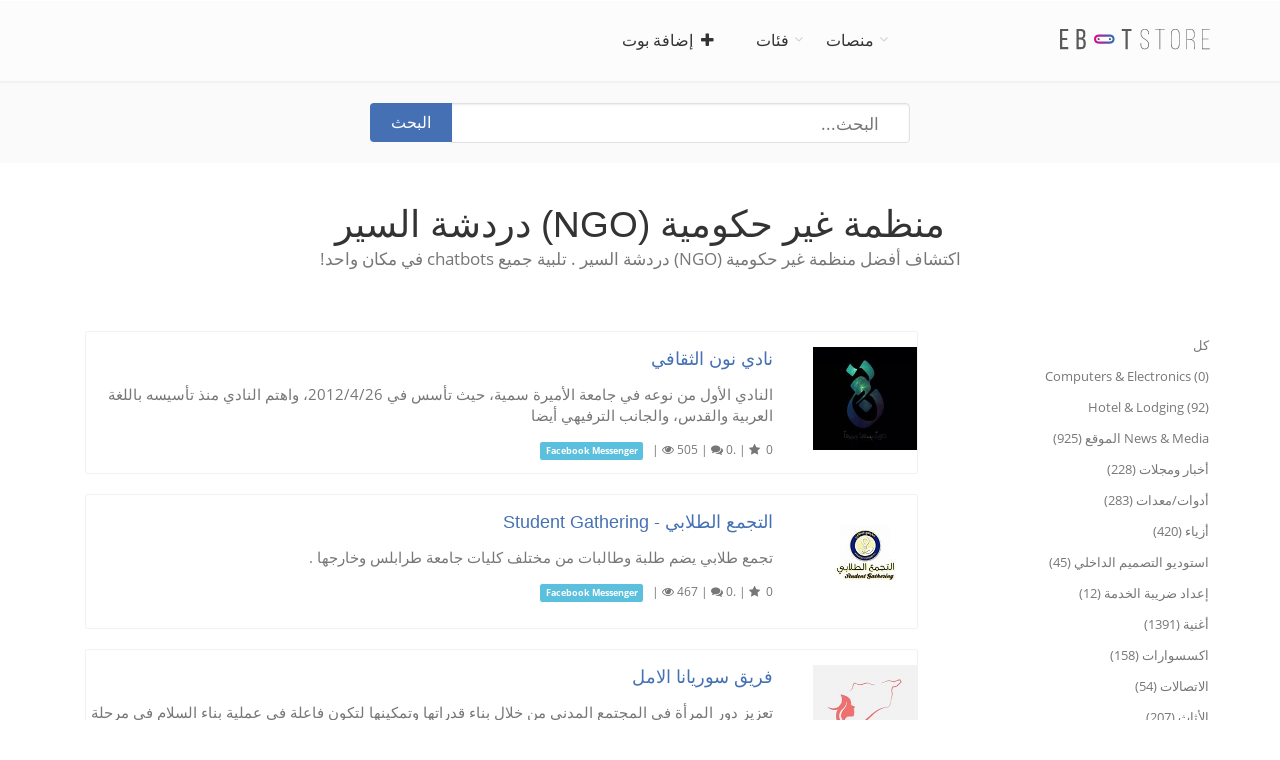

--- FILE ---
content_type: text/html; charset=utf-8
request_url: https://ar.ebotstore.com/non-governmental-organization-ngo/
body_size: 23173
content:
<!DOCTYPE html>
<html lang="ar">
  <head>
    <meta charset="utf-8"><script type="text/javascript">(window.NREUM||(NREUM={})).init={ajax:{deny_list:["bam.nr-data.net"]},feature_flags:["soft_nav"]};(window.NREUM||(NREUM={})).loader_config={licenseKey:"3acabd2079",applicationID:"535999714",browserID:"536001058"};;/*! For license information please see nr-loader-rum-1.308.0.min.js.LICENSE.txt */
(()=>{var e,t,r={163:(e,t,r)=>{"use strict";r.d(t,{j:()=>E});var n=r(384),i=r(1741);var a=r(2555);r(860).K7.genericEvents;const s="experimental.resources",o="register",c=e=>{if(!e||"string"!=typeof e)return!1;try{document.createDocumentFragment().querySelector(e)}catch{return!1}return!0};var d=r(2614),u=r(944),l=r(8122);const f="[data-nr-mask]",g=e=>(0,l.a)(e,(()=>{const e={feature_flags:[],experimental:{allow_registered_children:!1,resources:!1},mask_selector:"*",block_selector:"[data-nr-block]",mask_input_options:{color:!1,date:!1,"datetime-local":!1,email:!1,month:!1,number:!1,range:!1,search:!1,tel:!1,text:!1,time:!1,url:!1,week:!1,textarea:!1,select:!1,password:!0}};return{ajax:{deny_list:void 0,block_internal:!0,enabled:!0,autoStart:!0},api:{get allow_registered_children(){return e.feature_flags.includes(o)||e.experimental.allow_registered_children},set allow_registered_children(t){e.experimental.allow_registered_children=t},duplicate_registered_data:!1},browser_consent_mode:{enabled:!1},distributed_tracing:{enabled:void 0,exclude_newrelic_header:void 0,cors_use_newrelic_header:void 0,cors_use_tracecontext_headers:void 0,allowed_origins:void 0},get feature_flags(){return e.feature_flags},set feature_flags(t){e.feature_flags=t},generic_events:{enabled:!0,autoStart:!0},harvest:{interval:30},jserrors:{enabled:!0,autoStart:!0},logging:{enabled:!0,autoStart:!0},metrics:{enabled:!0,autoStart:!0},obfuscate:void 0,page_action:{enabled:!0},page_view_event:{enabled:!0,autoStart:!0},page_view_timing:{enabled:!0,autoStart:!0},performance:{capture_marks:!1,capture_measures:!1,capture_detail:!0,resources:{get enabled(){return e.feature_flags.includes(s)||e.experimental.resources},set enabled(t){e.experimental.resources=t},asset_types:[],first_party_domains:[],ignore_newrelic:!0}},privacy:{cookies_enabled:!0},proxy:{assets:void 0,beacon:void 0},session:{expiresMs:d.wk,inactiveMs:d.BB},session_replay:{autoStart:!0,enabled:!1,preload:!1,sampling_rate:10,error_sampling_rate:100,collect_fonts:!1,inline_images:!1,fix_stylesheets:!0,mask_all_inputs:!0,get mask_text_selector(){return e.mask_selector},set mask_text_selector(t){c(t)?e.mask_selector="".concat(t,",").concat(f):""===t||null===t?e.mask_selector=f:(0,u.R)(5,t)},get block_class(){return"nr-block"},get ignore_class(){return"nr-ignore"},get mask_text_class(){return"nr-mask"},get block_selector(){return e.block_selector},set block_selector(t){c(t)?e.block_selector+=",".concat(t):""!==t&&(0,u.R)(6,t)},get mask_input_options(){return e.mask_input_options},set mask_input_options(t){t&&"object"==typeof t?e.mask_input_options={...t,password:!0}:(0,u.R)(7,t)}},session_trace:{enabled:!0,autoStart:!0},soft_navigations:{enabled:!0,autoStart:!0},spa:{enabled:!0,autoStart:!0},ssl:void 0,user_actions:{enabled:!0,elementAttributes:["id","className","tagName","type"]}}})());var p=r(6154),m=r(9324);let h=0;const v={buildEnv:m.F3,distMethod:m.Xs,version:m.xv,originTime:p.WN},b={consented:!1},y={appMetadata:{},get consented(){return this.session?.state?.consent||b.consented},set consented(e){b.consented=e},customTransaction:void 0,denyList:void 0,disabled:!1,harvester:void 0,isolatedBacklog:!1,isRecording:!1,loaderType:void 0,maxBytes:3e4,obfuscator:void 0,onerror:void 0,ptid:void 0,releaseIds:{},session:void 0,timeKeeper:void 0,registeredEntities:[],jsAttributesMetadata:{bytes:0},get harvestCount(){return++h}},_=e=>{const t=(0,l.a)(e,y),r=Object.keys(v).reduce((e,t)=>(e[t]={value:v[t],writable:!1,configurable:!0,enumerable:!0},e),{});return Object.defineProperties(t,r)};var w=r(5701);const x=e=>{const t=e.startsWith("http");e+="/",r.p=t?e:"https://"+e};var R=r(7836),k=r(3241);const A={accountID:void 0,trustKey:void 0,agentID:void 0,licenseKey:void 0,applicationID:void 0,xpid:void 0},S=e=>(0,l.a)(e,A),T=new Set;function E(e,t={},r,s){let{init:o,info:c,loader_config:d,runtime:u={},exposed:l=!0}=t;if(!c){const e=(0,n.pV)();o=e.init,c=e.info,d=e.loader_config}e.init=g(o||{}),e.loader_config=S(d||{}),c.jsAttributes??={},p.bv&&(c.jsAttributes.isWorker=!0),e.info=(0,a.D)(c);const f=e.init,m=[c.beacon,c.errorBeacon];T.has(e.agentIdentifier)||(f.proxy.assets&&(x(f.proxy.assets),m.push(f.proxy.assets)),f.proxy.beacon&&m.push(f.proxy.beacon),e.beacons=[...m],function(e){const t=(0,n.pV)();Object.getOwnPropertyNames(i.W.prototype).forEach(r=>{const n=i.W.prototype[r];if("function"!=typeof n||"constructor"===n)return;let a=t[r];e[r]&&!1!==e.exposed&&"micro-agent"!==e.runtime?.loaderType&&(t[r]=(...t)=>{const n=e[r](...t);return a?a(...t):n})})}(e),(0,n.US)("activatedFeatures",w.B)),u.denyList=[...f.ajax.deny_list||[],...f.ajax.block_internal?m:[]],u.ptid=e.agentIdentifier,u.loaderType=r,e.runtime=_(u),T.has(e.agentIdentifier)||(e.ee=R.ee.get(e.agentIdentifier),e.exposed=l,(0,k.W)({agentIdentifier:e.agentIdentifier,drained:!!w.B?.[e.agentIdentifier],type:"lifecycle",name:"initialize",feature:void 0,data:e.config})),T.add(e.agentIdentifier)}},384:(e,t,r)=>{"use strict";r.d(t,{NT:()=>s,US:()=>u,Zm:()=>o,bQ:()=>d,dV:()=>c,pV:()=>l});var n=r(6154),i=r(1863),a=r(1910);const s={beacon:"bam.nr-data.net",errorBeacon:"bam.nr-data.net"};function o(){return n.gm.NREUM||(n.gm.NREUM={}),void 0===n.gm.newrelic&&(n.gm.newrelic=n.gm.NREUM),n.gm.NREUM}function c(){let e=o();return e.o||(e.o={ST:n.gm.setTimeout,SI:n.gm.setImmediate||n.gm.setInterval,CT:n.gm.clearTimeout,XHR:n.gm.XMLHttpRequest,REQ:n.gm.Request,EV:n.gm.Event,PR:n.gm.Promise,MO:n.gm.MutationObserver,FETCH:n.gm.fetch,WS:n.gm.WebSocket},(0,a.i)(...Object.values(e.o))),e}function d(e,t){let r=o();r.initializedAgents??={},t.initializedAt={ms:(0,i.t)(),date:new Date},r.initializedAgents[e]=t}function u(e,t){o()[e]=t}function l(){return function(){let e=o();const t=e.info||{};e.info={beacon:s.beacon,errorBeacon:s.errorBeacon,...t}}(),function(){let e=o();const t=e.init||{};e.init={...t}}(),c(),function(){let e=o();const t=e.loader_config||{};e.loader_config={...t}}(),o()}},782:(e,t,r)=>{"use strict";r.d(t,{T:()=>n});const n=r(860).K7.pageViewTiming},860:(e,t,r)=>{"use strict";r.d(t,{$J:()=>u,K7:()=>c,P3:()=>d,XX:()=>i,Yy:()=>o,df:()=>a,qY:()=>n,v4:()=>s});const n="events",i="jserrors",a="browser/blobs",s="rum",o="browser/logs",c={ajax:"ajax",genericEvents:"generic_events",jserrors:i,logging:"logging",metrics:"metrics",pageAction:"page_action",pageViewEvent:"page_view_event",pageViewTiming:"page_view_timing",sessionReplay:"session_replay",sessionTrace:"session_trace",softNav:"soft_navigations",spa:"spa"},d={[c.pageViewEvent]:1,[c.pageViewTiming]:2,[c.metrics]:3,[c.jserrors]:4,[c.spa]:5,[c.ajax]:6,[c.sessionTrace]:7,[c.softNav]:8,[c.sessionReplay]:9,[c.logging]:10,[c.genericEvents]:11},u={[c.pageViewEvent]:s,[c.pageViewTiming]:n,[c.ajax]:n,[c.spa]:n,[c.softNav]:n,[c.metrics]:i,[c.jserrors]:i,[c.sessionTrace]:a,[c.sessionReplay]:a,[c.logging]:o,[c.genericEvents]:"ins"}},944:(e,t,r)=>{"use strict";r.d(t,{R:()=>i});var n=r(3241);function i(e,t){"function"==typeof console.debug&&(console.debug("New Relic Warning: https://github.com/newrelic/newrelic-browser-agent/blob/main/docs/warning-codes.md#".concat(e),t),(0,n.W)({agentIdentifier:null,drained:null,type:"data",name:"warn",feature:"warn",data:{code:e,secondary:t}}))}},1687:(e,t,r)=>{"use strict";r.d(t,{Ak:()=>d,Ze:()=>f,x3:()=>u});var n=r(3241),i=r(7836),a=r(3606),s=r(860),o=r(2646);const c={};function d(e,t){const r={staged:!1,priority:s.P3[t]||0};l(e),c[e].get(t)||c[e].set(t,r)}function u(e,t){e&&c[e]&&(c[e].get(t)&&c[e].delete(t),p(e,t,!1),c[e].size&&g(e))}function l(e){if(!e)throw new Error("agentIdentifier required");c[e]||(c[e]=new Map)}function f(e="",t="feature",r=!1){if(l(e),!e||!c[e].get(t)||r)return p(e,t);c[e].get(t).staged=!0,g(e)}function g(e){const t=Array.from(c[e]);t.every(([e,t])=>t.staged)&&(t.sort((e,t)=>e[1].priority-t[1].priority),t.forEach(([t])=>{c[e].delete(t),p(e,t)}))}function p(e,t,r=!0){const s=e?i.ee.get(e):i.ee,c=a.i.handlers;if(!s.aborted&&s.backlog&&c){if((0,n.W)({agentIdentifier:e,type:"lifecycle",name:"drain",feature:t}),r){const e=s.backlog[t],r=c[t];if(r){for(let t=0;e&&t<e.length;++t)m(e[t],r);Object.entries(r).forEach(([e,t])=>{Object.values(t||{}).forEach(t=>{t[0]?.on&&t[0]?.context()instanceof o.y&&t[0].on(e,t[1])})})}}s.isolatedBacklog||delete c[t],s.backlog[t]=null,s.emit("drain-"+t,[])}}function m(e,t){var r=e[1];Object.values(t[r]||{}).forEach(t=>{var r=e[0];if(t[0]===r){var n=t[1],i=e[3],a=e[2];n.apply(i,a)}})}},1738:(e,t,r)=>{"use strict";r.d(t,{U:()=>g,Y:()=>f});var n=r(3241),i=r(9908),a=r(1863),s=r(944),o=r(5701),c=r(3969),d=r(8362),u=r(860),l=r(4261);function f(e,t,r,a){const f=a||r;!f||f[e]&&f[e]!==d.d.prototype[e]||(f[e]=function(){(0,i.p)(c.xV,["API/"+e+"/called"],void 0,u.K7.metrics,r.ee),(0,n.W)({agentIdentifier:r.agentIdentifier,drained:!!o.B?.[r.agentIdentifier],type:"data",name:"api",feature:l.Pl+e,data:{}});try{return t.apply(this,arguments)}catch(e){(0,s.R)(23,e)}})}function g(e,t,r,n,s){const o=e.info;null===r?delete o.jsAttributes[t]:o.jsAttributes[t]=r,(s||null===r)&&(0,i.p)(l.Pl+n,[(0,a.t)(),t,r],void 0,"session",e.ee)}},1741:(e,t,r)=>{"use strict";r.d(t,{W:()=>a});var n=r(944),i=r(4261);class a{#e(e,...t){if(this[e]!==a.prototype[e])return this[e](...t);(0,n.R)(35,e)}addPageAction(e,t){return this.#e(i.hG,e,t)}register(e){return this.#e(i.eY,e)}recordCustomEvent(e,t){return this.#e(i.fF,e,t)}setPageViewName(e,t){return this.#e(i.Fw,e,t)}setCustomAttribute(e,t,r){return this.#e(i.cD,e,t,r)}noticeError(e,t){return this.#e(i.o5,e,t)}setUserId(e,t=!1){return this.#e(i.Dl,e,t)}setApplicationVersion(e){return this.#e(i.nb,e)}setErrorHandler(e){return this.#e(i.bt,e)}addRelease(e,t){return this.#e(i.k6,e,t)}log(e,t){return this.#e(i.$9,e,t)}start(){return this.#e(i.d3)}finished(e){return this.#e(i.BL,e)}recordReplay(){return this.#e(i.CH)}pauseReplay(){return this.#e(i.Tb)}addToTrace(e){return this.#e(i.U2,e)}setCurrentRouteName(e){return this.#e(i.PA,e)}interaction(e){return this.#e(i.dT,e)}wrapLogger(e,t,r){return this.#e(i.Wb,e,t,r)}measure(e,t){return this.#e(i.V1,e,t)}consent(e){return this.#e(i.Pv,e)}}},1863:(e,t,r)=>{"use strict";function n(){return Math.floor(performance.now())}r.d(t,{t:()=>n})},1910:(e,t,r)=>{"use strict";r.d(t,{i:()=>a});var n=r(944);const i=new Map;function a(...e){return e.every(e=>{if(i.has(e))return i.get(e);const t="function"==typeof e?e.toString():"",r=t.includes("[native code]"),a=t.includes("nrWrapper");return r||a||(0,n.R)(64,e?.name||t),i.set(e,r),r})}},2555:(e,t,r)=>{"use strict";r.d(t,{D:()=>o,f:()=>s});var n=r(384),i=r(8122);const a={beacon:n.NT.beacon,errorBeacon:n.NT.errorBeacon,licenseKey:void 0,applicationID:void 0,sa:void 0,queueTime:void 0,applicationTime:void 0,ttGuid:void 0,user:void 0,account:void 0,product:void 0,extra:void 0,jsAttributes:{},userAttributes:void 0,atts:void 0,transactionName:void 0,tNamePlain:void 0};function s(e){try{return!!e.licenseKey&&!!e.errorBeacon&&!!e.applicationID}catch(e){return!1}}const o=e=>(0,i.a)(e,a)},2614:(e,t,r)=>{"use strict";r.d(t,{BB:()=>s,H3:()=>n,g:()=>d,iL:()=>c,tS:()=>o,uh:()=>i,wk:()=>a});const n="NRBA",i="SESSION",a=144e5,s=18e5,o={STARTED:"session-started",PAUSE:"session-pause",RESET:"session-reset",RESUME:"session-resume",UPDATE:"session-update"},c={SAME_TAB:"same-tab",CROSS_TAB:"cross-tab"},d={OFF:0,FULL:1,ERROR:2}},2646:(e,t,r)=>{"use strict";r.d(t,{y:()=>n});class n{constructor(e){this.contextId=e}}},2843:(e,t,r)=>{"use strict";r.d(t,{G:()=>a,u:()=>i});var n=r(3878);function i(e,t=!1,r,i){(0,n.DD)("visibilitychange",function(){if(t)return void("hidden"===document.visibilityState&&e());e(document.visibilityState)},r,i)}function a(e,t,r){(0,n.sp)("pagehide",e,t,r)}},3241:(e,t,r)=>{"use strict";r.d(t,{W:()=>a});var n=r(6154);const i="newrelic";function a(e={}){try{n.gm.dispatchEvent(new CustomEvent(i,{detail:e}))}catch(e){}}},3606:(e,t,r)=>{"use strict";r.d(t,{i:()=>a});var n=r(9908);a.on=s;var i=a.handlers={};function a(e,t,r,a){s(a||n.d,i,e,t,r)}function s(e,t,r,i,a){a||(a="feature"),e||(e=n.d);var s=t[a]=t[a]||{};(s[r]=s[r]||[]).push([e,i])}},3878:(e,t,r)=>{"use strict";function n(e,t){return{capture:e,passive:!1,signal:t}}function i(e,t,r=!1,i){window.addEventListener(e,t,n(r,i))}function a(e,t,r=!1,i){document.addEventListener(e,t,n(r,i))}r.d(t,{DD:()=>a,jT:()=>n,sp:()=>i})},3969:(e,t,r)=>{"use strict";r.d(t,{TZ:()=>n,XG:()=>o,rs:()=>i,xV:()=>s,z_:()=>a});const n=r(860).K7.metrics,i="sm",a="cm",s="storeSupportabilityMetrics",o="storeEventMetrics"},4234:(e,t,r)=>{"use strict";r.d(t,{W:()=>a});var n=r(7836),i=r(1687);class a{constructor(e,t){this.agentIdentifier=e,this.ee=n.ee.get(e),this.featureName=t,this.blocked=!1}deregisterDrain(){(0,i.x3)(this.agentIdentifier,this.featureName)}}},4261:(e,t,r)=>{"use strict";r.d(t,{$9:()=>d,BL:()=>o,CH:()=>g,Dl:()=>_,Fw:()=>y,PA:()=>h,Pl:()=>n,Pv:()=>k,Tb:()=>l,U2:()=>a,V1:()=>R,Wb:()=>x,bt:()=>b,cD:()=>v,d3:()=>w,dT:()=>c,eY:()=>p,fF:()=>f,hG:()=>i,k6:()=>s,nb:()=>m,o5:()=>u});const n="api-",i="addPageAction",a="addToTrace",s="addRelease",o="finished",c="interaction",d="log",u="noticeError",l="pauseReplay",f="recordCustomEvent",g="recordReplay",p="register",m="setApplicationVersion",h="setCurrentRouteName",v="setCustomAttribute",b="setErrorHandler",y="setPageViewName",_="setUserId",w="start",x="wrapLogger",R="measure",k="consent"},5289:(e,t,r)=>{"use strict";r.d(t,{GG:()=>s,Qr:()=>c,sB:()=>o});var n=r(3878),i=r(6389);function a(){return"undefined"==typeof document||"complete"===document.readyState}function s(e,t){if(a())return e();const r=(0,i.J)(e),s=setInterval(()=>{a()&&(clearInterval(s),r())},500);(0,n.sp)("load",r,t)}function o(e){if(a())return e();(0,n.DD)("DOMContentLoaded",e)}function c(e){if(a())return e();(0,n.sp)("popstate",e)}},5607:(e,t,r)=>{"use strict";r.d(t,{W:()=>n});const n=(0,r(9566).bz)()},5701:(e,t,r)=>{"use strict";r.d(t,{B:()=>a,t:()=>s});var n=r(3241);const i=new Set,a={};function s(e,t){const r=t.agentIdentifier;a[r]??={},e&&"object"==typeof e&&(i.has(r)||(t.ee.emit("rumresp",[e]),a[r]=e,i.add(r),(0,n.W)({agentIdentifier:r,loaded:!0,drained:!0,type:"lifecycle",name:"load",feature:void 0,data:e})))}},6154:(e,t,r)=>{"use strict";r.d(t,{OF:()=>c,RI:()=>i,WN:()=>u,bv:()=>a,eN:()=>l,gm:()=>s,mw:()=>o,sb:()=>d});var n=r(1863);const i="undefined"!=typeof window&&!!window.document,a="undefined"!=typeof WorkerGlobalScope&&("undefined"!=typeof self&&self instanceof WorkerGlobalScope&&self.navigator instanceof WorkerNavigator||"undefined"!=typeof globalThis&&globalThis instanceof WorkerGlobalScope&&globalThis.navigator instanceof WorkerNavigator),s=i?window:"undefined"!=typeof WorkerGlobalScope&&("undefined"!=typeof self&&self instanceof WorkerGlobalScope&&self||"undefined"!=typeof globalThis&&globalThis instanceof WorkerGlobalScope&&globalThis),o=Boolean("hidden"===s?.document?.visibilityState),c=/iPad|iPhone|iPod/.test(s.navigator?.userAgent),d=c&&"undefined"==typeof SharedWorker,u=((()=>{const e=s.navigator?.userAgent?.match(/Firefox[/\s](\d+\.\d+)/);Array.isArray(e)&&e.length>=2&&e[1]})(),Date.now()-(0,n.t)()),l=()=>"undefined"!=typeof PerformanceNavigationTiming&&s?.performance?.getEntriesByType("navigation")?.[0]?.responseStart},6389:(e,t,r)=>{"use strict";function n(e,t=500,r={}){const n=r?.leading||!1;let i;return(...r)=>{n&&void 0===i&&(e.apply(this,r),i=setTimeout(()=>{i=clearTimeout(i)},t)),n||(clearTimeout(i),i=setTimeout(()=>{e.apply(this,r)},t))}}function i(e){let t=!1;return(...r)=>{t||(t=!0,e.apply(this,r))}}r.d(t,{J:()=>i,s:()=>n})},6630:(e,t,r)=>{"use strict";r.d(t,{T:()=>n});const n=r(860).K7.pageViewEvent},7699:(e,t,r)=>{"use strict";r.d(t,{It:()=>a,KC:()=>o,No:()=>i,qh:()=>s});var n=r(860);const i=16e3,a=1e6,s="SESSION_ERROR",o={[n.K7.logging]:!0,[n.K7.genericEvents]:!1,[n.K7.jserrors]:!1,[n.K7.ajax]:!1}},7836:(e,t,r)=>{"use strict";r.d(t,{P:()=>o,ee:()=>c});var n=r(384),i=r(8990),a=r(2646),s=r(5607);const o="nr@context:".concat(s.W),c=function e(t,r){var n={},s={},u={},l=!1;try{l=16===r.length&&d.initializedAgents?.[r]?.runtime.isolatedBacklog}catch(e){}var f={on:p,addEventListener:p,removeEventListener:function(e,t){var r=n[e];if(!r)return;for(var i=0;i<r.length;i++)r[i]===t&&r.splice(i,1)},emit:function(e,r,n,i,a){!1!==a&&(a=!0);if(c.aborted&&!i)return;t&&a&&t.emit(e,r,n);var o=g(n);m(e).forEach(e=>{e.apply(o,r)});var d=v()[s[e]];d&&d.push([f,e,r,o]);return o},get:h,listeners:m,context:g,buffer:function(e,t){const r=v();if(t=t||"feature",f.aborted)return;Object.entries(e||{}).forEach(([e,n])=>{s[n]=t,t in r||(r[t]=[])})},abort:function(){f._aborted=!0,Object.keys(f.backlog).forEach(e=>{delete f.backlog[e]})},isBuffering:function(e){return!!v()[s[e]]},debugId:r,backlog:l?{}:t&&"object"==typeof t.backlog?t.backlog:{},isolatedBacklog:l};return Object.defineProperty(f,"aborted",{get:()=>{let e=f._aborted||!1;return e||(t&&(e=t.aborted),e)}}),f;function g(e){return e&&e instanceof a.y?e:e?(0,i.I)(e,o,()=>new a.y(o)):new a.y(o)}function p(e,t){n[e]=m(e).concat(t)}function m(e){return n[e]||[]}function h(t){return u[t]=u[t]||e(f,t)}function v(){return f.backlog}}(void 0,"globalEE"),d=(0,n.Zm)();d.ee||(d.ee=c)},8122:(e,t,r)=>{"use strict";r.d(t,{a:()=>i});var n=r(944);function i(e,t){try{if(!e||"object"!=typeof e)return(0,n.R)(3);if(!t||"object"!=typeof t)return(0,n.R)(4);const r=Object.create(Object.getPrototypeOf(t),Object.getOwnPropertyDescriptors(t)),a=0===Object.keys(r).length?e:r;for(let s in a)if(void 0!==e[s])try{if(null===e[s]){r[s]=null;continue}Array.isArray(e[s])&&Array.isArray(t[s])?r[s]=Array.from(new Set([...e[s],...t[s]])):"object"==typeof e[s]&&"object"==typeof t[s]?r[s]=i(e[s],t[s]):r[s]=e[s]}catch(e){r[s]||(0,n.R)(1,e)}return r}catch(e){(0,n.R)(2,e)}}},8362:(e,t,r)=>{"use strict";r.d(t,{d:()=>a});var n=r(9566),i=r(1741);class a extends i.W{agentIdentifier=(0,n.LA)(16)}},8374:(e,t,r)=>{r.nc=(()=>{try{return document?.currentScript?.nonce}catch(e){}return""})()},8990:(e,t,r)=>{"use strict";r.d(t,{I:()=>i});var n=Object.prototype.hasOwnProperty;function i(e,t,r){if(n.call(e,t))return e[t];var i=r();if(Object.defineProperty&&Object.keys)try{return Object.defineProperty(e,t,{value:i,writable:!0,enumerable:!1}),i}catch(e){}return e[t]=i,i}},9324:(e,t,r)=>{"use strict";r.d(t,{F3:()=>i,Xs:()=>a,xv:()=>n});const n="1.308.0",i="PROD",a="CDN"},9566:(e,t,r)=>{"use strict";r.d(t,{LA:()=>o,bz:()=>s});var n=r(6154);const i="xxxxxxxx-xxxx-4xxx-yxxx-xxxxxxxxxxxx";function a(e,t){return e?15&e[t]:16*Math.random()|0}function s(){const e=n.gm?.crypto||n.gm?.msCrypto;let t,r=0;return e&&e.getRandomValues&&(t=e.getRandomValues(new Uint8Array(30))),i.split("").map(e=>"x"===e?a(t,r++).toString(16):"y"===e?(3&a()|8).toString(16):e).join("")}function o(e){const t=n.gm?.crypto||n.gm?.msCrypto;let r,i=0;t&&t.getRandomValues&&(r=t.getRandomValues(new Uint8Array(e)));const s=[];for(var o=0;o<e;o++)s.push(a(r,i++).toString(16));return s.join("")}},9908:(e,t,r)=>{"use strict";r.d(t,{d:()=>n,p:()=>i});var n=r(7836).ee.get("handle");function i(e,t,r,i,a){a?(a.buffer([e],i),a.emit(e,t,r)):(n.buffer([e],i),n.emit(e,t,r))}}},n={};function i(e){var t=n[e];if(void 0!==t)return t.exports;var a=n[e]={exports:{}};return r[e](a,a.exports,i),a.exports}i.m=r,i.d=(e,t)=>{for(var r in t)i.o(t,r)&&!i.o(e,r)&&Object.defineProperty(e,r,{enumerable:!0,get:t[r]})},i.f={},i.e=e=>Promise.all(Object.keys(i.f).reduce((t,r)=>(i.f[r](e,t),t),[])),i.u=e=>"nr-rum-1.308.0.min.js",i.o=(e,t)=>Object.prototype.hasOwnProperty.call(e,t),e={},t="NRBA-1.308.0.PROD:",i.l=(r,n,a,s)=>{if(e[r])e[r].push(n);else{var o,c;if(void 0!==a)for(var d=document.getElementsByTagName("script"),u=0;u<d.length;u++){var l=d[u];if(l.getAttribute("src")==r||l.getAttribute("data-webpack")==t+a){o=l;break}}if(!o){c=!0;var f={296:"sha512-+MIMDsOcckGXa1EdWHqFNv7P+JUkd5kQwCBr3KE6uCvnsBNUrdSt4a/3/L4j4TxtnaMNjHpza2/erNQbpacJQA=="};(o=document.createElement("script")).charset="utf-8",i.nc&&o.setAttribute("nonce",i.nc),o.setAttribute("data-webpack",t+a),o.src=r,0!==o.src.indexOf(window.location.origin+"/")&&(o.crossOrigin="anonymous"),f[s]&&(o.integrity=f[s])}e[r]=[n];var g=(t,n)=>{o.onerror=o.onload=null,clearTimeout(p);var i=e[r];if(delete e[r],o.parentNode&&o.parentNode.removeChild(o),i&&i.forEach(e=>e(n)),t)return t(n)},p=setTimeout(g.bind(null,void 0,{type:"timeout",target:o}),12e4);o.onerror=g.bind(null,o.onerror),o.onload=g.bind(null,o.onload),c&&document.head.appendChild(o)}},i.r=e=>{"undefined"!=typeof Symbol&&Symbol.toStringTag&&Object.defineProperty(e,Symbol.toStringTag,{value:"Module"}),Object.defineProperty(e,"__esModule",{value:!0})},i.p="https://js-agent.newrelic.com/",(()=>{var e={374:0,840:0};i.f.j=(t,r)=>{var n=i.o(e,t)?e[t]:void 0;if(0!==n)if(n)r.push(n[2]);else{var a=new Promise((r,i)=>n=e[t]=[r,i]);r.push(n[2]=a);var s=i.p+i.u(t),o=new Error;i.l(s,r=>{if(i.o(e,t)&&(0!==(n=e[t])&&(e[t]=void 0),n)){var a=r&&("load"===r.type?"missing":r.type),s=r&&r.target&&r.target.src;o.message="Loading chunk "+t+" failed: ("+a+": "+s+")",o.name="ChunkLoadError",o.type=a,o.request=s,n[1](o)}},"chunk-"+t,t)}};var t=(t,r)=>{var n,a,[s,o,c]=r,d=0;if(s.some(t=>0!==e[t])){for(n in o)i.o(o,n)&&(i.m[n]=o[n]);if(c)c(i)}for(t&&t(r);d<s.length;d++)a=s[d],i.o(e,a)&&e[a]&&e[a][0](),e[a]=0},r=self["webpackChunk:NRBA-1.308.0.PROD"]=self["webpackChunk:NRBA-1.308.0.PROD"]||[];r.forEach(t.bind(null,0)),r.push=t.bind(null,r.push.bind(r))})(),(()=>{"use strict";i(8374);var e=i(8362),t=i(860);const r=Object.values(t.K7);var n=i(163);var a=i(9908),s=i(1863),o=i(4261),c=i(1738);var d=i(1687),u=i(4234),l=i(5289),f=i(6154),g=i(944),p=i(384);const m=e=>f.RI&&!0===e?.privacy.cookies_enabled;function h(e){return!!(0,p.dV)().o.MO&&m(e)&&!0===e?.session_trace.enabled}var v=i(6389),b=i(7699);class y extends u.W{constructor(e,t){super(e.agentIdentifier,t),this.agentRef=e,this.abortHandler=void 0,this.featAggregate=void 0,this.loadedSuccessfully=void 0,this.onAggregateImported=new Promise(e=>{this.loadedSuccessfully=e}),this.deferred=Promise.resolve(),!1===e.init[this.featureName].autoStart?this.deferred=new Promise((t,r)=>{this.ee.on("manual-start-all",(0,v.J)(()=>{(0,d.Ak)(e.agentIdentifier,this.featureName),t()}))}):(0,d.Ak)(e.agentIdentifier,t)}importAggregator(e,t,r={}){if(this.featAggregate)return;const n=async()=>{let n;await this.deferred;try{if(m(e.init)){const{setupAgentSession:t}=await i.e(296).then(i.bind(i,3305));n=t(e)}}catch(e){(0,g.R)(20,e),this.ee.emit("internal-error",[e]),(0,a.p)(b.qh,[e],void 0,this.featureName,this.ee)}try{if(!this.#t(this.featureName,n,e.init))return(0,d.Ze)(this.agentIdentifier,this.featureName),void this.loadedSuccessfully(!1);const{Aggregate:i}=await t();this.featAggregate=new i(e,r),e.runtime.harvester.initializedAggregates.push(this.featAggregate),this.loadedSuccessfully(!0)}catch(e){(0,g.R)(34,e),this.abortHandler?.(),(0,d.Ze)(this.agentIdentifier,this.featureName,!0),this.loadedSuccessfully(!1),this.ee&&this.ee.abort()}};f.RI?(0,l.GG)(()=>n(),!0):n()}#t(e,r,n){if(this.blocked)return!1;switch(e){case t.K7.sessionReplay:return h(n)&&!!r;case t.K7.sessionTrace:return!!r;default:return!0}}}var _=i(6630),w=i(2614),x=i(3241);class R extends y{static featureName=_.T;constructor(e){var t;super(e,_.T),this.setupInspectionEvents(e.agentIdentifier),t=e,(0,c.Y)(o.Fw,function(e,r){"string"==typeof e&&("/"!==e.charAt(0)&&(e="/"+e),t.runtime.customTransaction=(r||"http://custom.transaction")+e,(0,a.p)(o.Pl+o.Fw,[(0,s.t)()],void 0,void 0,t.ee))},t),this.importAggregator(e,()=>i.e(296).then(i.bind(i,3943)))}setupInspectionEvents(e){const t=(t,r)=>{t&&(0,x.W)({agentIdentifier:e,timeStamp:t.timeStamp,loaded:"complete"===t.target.readyState,type:"window",name:r,data:t.target.location+""})};(0,l.sB)(e=>{t(e,"DOMContentLoaded")}),(0,l.GG)(e=>{t(e,"load")}),(0,l.Qr)(e=>{t(e,"navigate")}),this.ee.on(w.tS.UPDATE,(t,r)=>{(0,x.W)({agentIdentifier:e,type:"lifecycle",name:"session",data:r})})}}class k extends e.d{constructor(e){var t;(super(),f.gm)?(this.features={},(0,p.bQ)(this.agentIdentifier,this),this.desiredFeatures=new Set(e.features||[]),this.desiredFeatures.add(R),(0,n.j)(this,e,e.loaderType||"agent"),t=this,(0,c.Y)(o.cD,function(e,r,n=!1){if("string"==typeof e){if(["string","number","boolean"].includes(typeof r)||null===r)return(0,c.U)(t,e,r,o.cD,n);(0,g.R)(40,typeof r)}else(0,g.R)(39,typeof e)},t),function(e){(0,c.Y)(o.Dl,function(t,r=!1){if("string"!=typeof t&&null!==t)return void(0,g.R)(41,typeof t);const n=e.info.jsAttributes["enduser.id"];r&&null!=n&&n!==t?(0,a.p)(o.Pl+"setUserIdAndResetSession",[t],void 0,"session",e.ee):(0,c.U)(e,"enduser.id",t,o.Dl,!0)},e)}(this),function(e){(0,c.Y)(o.nb,function(t){if("string"==typeof t||null===t)return(0,c.U)(e,"application.version",t,o.nb,!1);(0,g.R)(42,typeof t)},e)}(this),function(e){(0,c.Y)(o.d3,function(){e.ee.emit("manual-start-all")},e)}(this),function(e){(0,c.Y)(o.Pv,function(t=!0){if("boolean"==typeof t){if((0,a.p)(o.Pl+o.Pv,[t],void 0,"session",e.ee),e.runtime.consented=t,t){const t=e.features.page_view_event;t.onAggregateImported.then(e=>{const r=t.featAggregate;e&&!r.sentRum&&r.sendRum()})}}else(0,g.R)(65,typeof t)},e)}(this),this.run()):(0,g.R)(21)}get config(){return{info:this.info,init:this.init,loader_config:this.loader_config,runtime:this.runtime}}get api(){return this}run(){try{const e=function(e){const t={};return r.forEach(r=>{t[r]=!!e[r]?.enabled}),t}(this.init),n=[...this.desiredFeatures];n.sort((e,r)=>t.P3[e.featureName]-t.P3[r.featureName]),n.forEach(r=>{if(!e[r.featureName]&&r.featureName!==t.K7.pageViewEvent)return;if(r.featureName===t.K7.spa)return void(0,g.R)(67);const n=function(e){switch(e){case t.K7.ajax:return[t.K7.jserrors];case t.K7.sessionTrace:return[t.K7.ajax,t.K7.pageViewEvent];case t.K7.sessionReplay:return[t.K7.sessionTrace];case t.K7.pageViewTiming:return[t.K7.pageViewEvent];default:return[]}}(r.featureName).filter(e=>!(e in this.features));n.length>0&&(0,g.R)(36,{targetFeature:r.featureName,missingDependencies:n}),this.features[r.featureName]=new r(this)})}catch(e){(0,g.R)(22,e);for(const e in this.features)this.features[e].abortHandler?.();const t=(0,p.Zm)();delete t.initializedAgents[this.agentIdentifier]?.features,delete this.sharedAggregator;return t.ee.get(this.agentIdentifier).abort(),!1}}}var A=i(2843),S=i(782);class T extends y{static featureName=S.T;constructor(e){super(e,S.T),f.RI&&((0,A.u)(()=>(0,a.p)("docHidden",[(0,s.t)()],void 0,S.T,this.ee),!0),(0,A.G)(()=>(0,a.p)("winPagehide",[(0,s.t)()],void 0,S.T,this.ee)),this.importAggregator(e,()=>i.e(296).then(i.bind(i,2117))))}}var E=i(3969);class I extends y{static featureName=E.TZ;constructor(e){super(e,E.TZ),f.RI&&document.addEventListener("securitypolicyviolation",e=>{(0,a.p)(E.xV,["Generic/CSPViolation/Detected"],void 0,this.featureName,this.ee)}),this.importAggregator(e,()=>i.e(296).then(i.bind(i,9623)))}}new k({features:[R,T,I],loaderType:"lite"})})()})();</script><script type="text/javascript">window.NREUM||(NREUM={});NREUM.info={"beacon":"bam.nr-data.net","queueTime":0,"licenseKey":"3acabd2079","agent":"","transactionName":"YwAAZxEHDUtVUUwPDlpKJEYNBRdRW1wXBQBABA5cBEgVUVFFS1wCVREHVAwUGmdCW10R","applicationID":"535999714","errorBeacon":"bam.nr-data.net","applicationTime":882}</script>
    <title> منظمة غير حكومية (NGO) دردشة السير / الدردشة بوت الدليل

    </title>
    <meta name="description" content="Discover منظمة غير حكومية (NGO) bots for messenger platforms Telegram, Slack, Kik and Facebook messenger. Find the best منظمة غير حكومية (NGO) bots at one place.">
    <meta name="viewport" content="width=device-width, initial-scale=1.0">
    <meta name="yandex-verification" content="ffd824580fce590a">
    <meta name="google-site-verification" content="vzW-z_RMlZcD3aA6xmVhuMAWHsTW_AxzJ3FUlzgGjPY">
    <meta property="og:image" content="https://ar.ebotstore.com/static/img/main.png">
    <link rel="image_src" href="https://ar.ebotstore.com/static/img/main.png">
    <meta property="og:site_name" content="eBotStore">
    <meta property="og:locale" content="ar">
    <link href="/static/CACHE/css/65e6104eb274.css" rel="stylesheet">
    <link href="/static/CACHE/css/style.21db69a8295f.css" rel="stylesheet">

    <link rel="stylesheet" href="//cdn.rawgit.com/morteza/bootstrap-rtl/v3.3.4/dist/css/bootstrap-rtl.min.css">
    <link rel="shortcut icon" href="/static/images/favicon.ico">
<link rel="canonical" href="https://ar.ebotstore.com/non-governmental-organization-ngo/"/>
  </head>
  <body class="no-trans">
    <div class="scrollToTop circle"><i class="icon-up-open-big"></i>
    </div>
    <div class="page-wrapper">
      <div class="header-container">
        <header class="header fixed clearfix">

<div class="container">
  <div class="row">
    <div class="col-md-2">
      <div class="header-left clearfix">
        <div id="logo" class="logo"><a href="/"><img id="logo_img" src="/static/img/ebotstore_logo.svg" alt="eBotStore"/></a>
        </div>
      </div>
    </div>
    <div class="col-md-10">
      <div class="header-right clearfix">
        <div class="main-navigation animated with-dropdown-buttons">
          <nav role="navigation" class="navbar navbar-default">
            <div class="container-fluid">
              <div class="navbar-header">
                <button type="button" data-toggle="collapse" data-target="#navbar-collapse-1" class="navbar-toggle"><span class="sr-only">Toggle navigation</span><span class="icon-bar"></span><span class="icon-bar"></span><span class="icon-bar"></span>
                </button>
              </div>
              <div id="navbar-collapse-1" class="collapse navbar-collapse">
                <ul class="nav navbar-nav">
                  <li class="dropdown"><a data-toggle="dropdown" href="#" class="dropdown-toggle">منصات
</a>
                    <ul class="dropdown-menu">
                      <li class=" active "><a href="/non-governmental-organization-ngo/">كل</a>
                      </li>
                      <li class=""><a href="/telegram/non-governmental-organization-ngo/">Telegram</a>
                      </li>
                      <li class=""><a href="/kik/non-governmental-organization-ngo/">Kik</a>
                      </li>
                      <li class=""><a href="/slack/non-governmental-organization-ngo/">Slack</a>
                      </li>
                      <li class=""><a href="/facebook-messenger/non-governmental-organization-ngo/">Facebook Messenger</a>
                      </li>
                    </ul>
                  </li>
                  <li class="dropdown mega-menu"><a data-toggle="dropdown" href="#" class="dropdown-toggle">فئات</a>
                    <ul class="dropdown-menu">
                      <li>
                        <div class="row">
                          <div class="col-md-12">
                            <h4 class="title">الدردشة بوت فئات</h4>
                            <div class="row">
                              <div class="col-sm-4">
                                <ul class="menu">
                                  <li class=""><a href="/non-governmental-organization-ngo/">كل</a>
                                  </li>
                                  <li class=""><a href="/computers-and-electronics/">Computers &amp; Electronics</a>
                                  </li>
                                  <li class=""><a href="/hotel-lodging/">Hotel &amp; Lodging</a>
                                  </li>
                                  <li class=""><a href="/news-media-website/">News &amp; Media الموقع</a>
                                  </li>
                                  <li class=""><a href="/news-and-magazines/">أخبار ومجلات</a>
                                  </li>
                                  <li class=""><a href="/tools-equipment/">أدوات/معدات</a>
                                  </li>
                                  <li class=""><a href="/fashion/">أزياء</a>
                                  </li>
                                  <li class=""><a href="/interior-design-studio/">استوديو التصميم الداخلي</a>
                                  </li>
                                  <li class=""><a href="/tax-preparation-service/">إعداد ضريبة الخدمة</a>
                                  </li>
                                  <li class=""><a href="/song/">أغنية</a>
                                  </li>
                                  <li class=""><a href="/accessories/">اكسسوارات</a>
                                  </li>
                                  <li class=""><a href="/communication/">الاتصالات</a>
                                  </li>
                                  <li class=""><a href="/furniture/">الأثاث</a>
                                  </li>
                                  <li class=""><a href="/social/">الاجتماعية</a>
                                  </li>
                                  <li class=""><a href="/performance-event-venue/">الأداء و مكان الحدث</a>
                                  </li>
                                  <li class=""><a href="/real-estate-investment-firm/">الاستثمار العقاري شركة</a>
                                  </li>
                                  <li class=""><a href="/tire-dealer-repair-shop/">الإطارات تاجر و التصليح</a>
                                  </li>
                                  <li class=""><a href="/advertising-marketing/">الإعلان/التسويق</a>
                                  </li>
                                  <li class=""><a href="/business/">الأعمال</a>
                                  </li>
                                  <li class=""><a href="/residence/">الإقامة</a>
                                  </li>
                                  <li class=""><a href="/regional-website/">الإقليمية الموقع</a>
                                  </li>
                                  <li class=""><a href="/album/">الألبوم</a>
                                  </li>
                                  <li class=""><a href="/games/">الألعاب</a>
                                  </li>
                                  <li class=""><a href="/gym-physical-fitness-center/">الألعاب الرياضية/اللياقة البدنية مركز</a>
                                  </li>
                                  <li class=""><a href="/electronics/">الالكترونيات</a>
                                  </li>
                                  <li class=""><a href="/patio-garden/">الباحة/حديقة</a>
                                  </li>
                                  <li class=""><a href="/software/">البرنامج</a>
                                  </li>
                                  <li class=""><a href="/personalization/">التخصيص</a>
                                  </li>
                                  <li class=""><a href="/wedding-planning-service/">التخطيط لحفل الزفاف الخدمة</a>
                                  </li>
                                  <li class=""><a href="/entertainment/">الترفيه</a>
                                  </li>
                                  <li class=""><a href="/shopping-retail/">التسوق وتجارة التجزئة</a>
                                  </li>
                                  <li class=""><a href="/photography-videography/">التصوير الفوتوغرافي وبالفيديو</a>
                                  </li>
                                  <li class=""><a href="/education/">التعليم</a>
                                  </li>
                                  <li class=""><a href="/tv-movies/">التلفزيون والأفلام</a>
                                  </li>
                                  <li class=""><a href="/event/">الحدث</a>
                                  </li>
                                  <li class=""><a href="/government-official/">الحكومة الرسمية</a>
                                  </li>
                                  <li class=""><a href="/pet/">الحيوانات الأليفة</a>
                                  </li>
                                  <li class=""><a href="/legal-service/">الخدمات القانونية</a>
                                  </li>
                                  <li class=""><a href="/financial-service/">الخدمات المالية</a>
                                  </li>
                                  <li class=""><a href="/professional-service/">الخدمات المهنية</a>
                                  </li>
                                  <li class=""><a href="/social-service/">الخدمة الاجتماعية</a>
                                  </li>
                                  <li class=""><a href="/local-service/">الخدمة المحلية</a>
                                  </li>
                                  <li class=""><a href="/dance-night-club/">الرقص و النادي الليلي</a>
                                  </li>
                                  <li class=""><a href="/digital-online-marketing-agency/">الرقمية/وكالة التسويق على الانترنت</a>
                                  </li>
                                  <li class=""><a href="/sport/">الرياضة</a>
                                  </li>
                                  <li class=""><a href="/agriculture/">الزراعة</a>
                                  </li>
                                  <li class=""><a href="/cause/">السبب</a>
                                  </li>
                                  <li class=""><a href="/baby-goods-kids-goods/">السلع الطفل/الأطفال السلع</a>
                                  </li>
                                  <li class=""><a href="/cars/">السيارات</a>
                                  </li>
                                  <li class=""><a href="/company/">الشركة</a>
                                  </li>
                                  <li class=""><a href="/chef/">الشيف</a>
                                  </li>
                                  <li class=""><a href="/journalist/">الصحفي</a>
                                  </li>
                                  <li class=""><a href="/photos-and-videos/">الصور ومقاطع الفيديو</a>
                                  </li>
                                  <li class=""><a href="/weather/">الطقس</a>
                                  </li>
                                  <li class=""><a href="/games-toys/">ألعاب/ألعاب</a>
                                  </li>
                                  <li class=""><a href="/brand/">العلامة التجارية</a>
                                  </li>
                                  <li class=""><a href="/brand-agency/">العلامة التجارية وكالة</a>
                                  </li>
                                  <li class=""><a href="/skin-care-service/">العناية بالبشرة الخدمة</a>
                                  </li></ul></div><div class="col-sm-4">
<ul class="menu">
                                  <li class=""><a href="/band/">الفرقة</a>
                                  </li>
                                  <li class=""><a href="/art/">الفن</a>
                                  </li>
                                  <li class=""><a href="/arts-entertainment/">الفنون و الترفيه</a>
                                  </li>
                                  <li class=""><a href="/vitamins-supplements/">الفيتامينات والمكملات الغذائية</a>
                                  </li>
                                  <li class=""><a href="/author/">الكاتب</a>
                                  </li>
                                  <li class=""><a href="/writer/">الكاتب</a>
                                  </li>
                                  <li class=""><a href="/adult/">الكبار</a>
                                  </li>
                                  <li class=""><a href="/book/">الكتاب</a>
                                  </li>
                                  <li class=""><a href="/comedian/">الكوميدي</a>
                                  </li>
                                  <li class=""><a href="/finances/">المالية</a>
                                  </li>
                                  <li class=""><a href="/finance/">المالية</a>
                                  </li>
                                  <li class=""><a href="/community/">المجتمع</a>
                                  </li>
                                  <li class=""><a href="/society-culture-website/">المجتمع والثقافة الموقع</a>
                                  </li>
                                  <li class=""><a href="/environmental-conservation-organization/">المحافظة على البيئة المنظمة</a>
                                  </li>
                                  <li class=""><a href="/lawyer-law-firm/">المحامي محاماة</a>
                                  </li>
                                  <li class=""><a href="/literary-editor/">المحرر الأدبي</a>
                                  </li>
                                  <li class=""><a href="/local-travel-website/">المحلية والسفر الموقع</a>
                                  </li>
                                  <li class=""><a href="/film-director/">المخرج</a>
                                  </li>
                                  <li class=""><a href="/utilities/">المرافق</a>
                                  </li>
                                  <li class=""><a href="/teens-kids-website/">المراهقين والاطفال الموقع</a>
                                  </li>
                                  <li class=""><a href="/reference-website/">المرجع موقع</a>
                                  </li>
                                  <li class=""><a href="/pharmaceuticals/">المستحضرات الصيدلانية</a>
                                  </li>
                                  <li class=""><a href="/kitchen-cooking/">المطبخ/الطبخ</a>
                                  </li>
                                  <li class=""><a href="/commercial-equipment/">المعدات التجارية</a>
                                  </li>
                                  <li class=""><a href="/teacher/">المعلم</a>
                                  </li>
                                  <li class=""><a href="/tutor-teacher/">المعلم/المعلم</a>
                                  </li>
                                  <li class=""><a href="/clothing-brand/">الملابس (العلامة التجارية)</a>
                                  </li>
                                  <li class=""><a href="/actor/">الممثل</a>
                                  </li>
                                  <li class=""><a href="/product-service/">المنتج/الخدمة</a>
                                  </li>
                                  <li class=""><a href="/home/">المنزل</a>
                                  </li>
                                  <li class=""><a href="/home-garden-website/">المنزل والحديقة الموقع</a>
                                  </li>
                                  <li class=""><a href="/region/">المنطقة</a>
                                  </li>
                                  <li class=""><a href="/food-beverage/">المواد الغذائية والمشروبات</a>
                                  </li>
                                  <li class=""><a href="/music/">الموسيقى</a>
                                  </li>
                                  <li class=""><a href="/website/">الموقع</a>
                                  </li>
                                  <li class=""><a href="/wine-spirits/">النبيذ/الأرواح</a>
                                  </li>
                                  <li class=""><a href="/labor-union/">النقابات العمالية</a>
                                  </li>
                                  <li class=""><a href="/phone-tablet/">الهاتف/قرص</a>
                                  </li>
                                  <li class=""><a href="/podcast/">بودكاست</a>
                                  </li>
                                  <li class=""><a href="/automotive-dealership/">بيع السيارات</a>
                                  </li>
                                  <li class=""><a href="/amusement-theme-park/">تسلية &amp; Theme Park</a>
                                  </li>
                                  <li class=""><a href="/design-fashion/">تصميم الأزياء</a>
                                  </li>
                                  <li class=""><a href="/transit-stop/">توقف العبور</a>
                                  </li>
                                  <li class=""><a href="/plastic-surgeon/">جراح التجميل</a>
                                  </li>
                                  <li class=""><a href="/bags-luggage/">حقائب/حقائب</a>
                                  </li>
                                  <li class=""><a href="/foodservice-distributor/">خدمات الطعام الموزع</a>
                                  </li>
                                  <li class=""><a href="/massage-service/">خدمة التدليك</a>
                                  </li>
                                  <li class=""><a href="/internet-marketing-service/">خدمة التسويق</a>
                                  </li>
                                  <li class=""><a href="/loan-service/">خدمة القرض</a>
                                  </li>
                                  <li class=""><a href="/food-delivery-service/">خدمة توصيل الطعام</a>
                                  </li>
                                  <li class=""><a href="/radio-station/">راديو محطة</a>
                                  </li>
                                  <li class=""><a href="/dancer/">راقصة</a>
                                  </li>
                                  <li class=""><a href="/athlete/">رياضي</a>
                                  </li>
                                  <li class=""><a href="/record-label/">سجل التسمية</a>
                                  </li>
                                  <li class=""><a href="/politician/">سياسي</a>
                                  </li>
                                  <li class=""><a href="/movie-character/">شخصية الفيلم</a>
                                  </li>
                                  <li class=""><a href="/fictional-character/">شخصية خيالية</a>
                                  </li>
                                  <li class=""><a href="/app-page/">صفحة التطبيق</a>
                                  </li></ul></div><div class="col-sm-4">
<ul class="menu">
                                  <li class=""><a href="/dentist-dental-office/">طبيب الأسنان و طبيب الأسنان</a>
                                  </li>
                                  <li class=""><a href="/fashion-model/">عارضة الأزياء</a>
                                  </li>
                                  <li class=""><a href="/scientist/">عالم</a>
                                  </li>
                                  <li class=""><a href="/car-wash/">غسيل السيارات</a>
                                  </li>
                                  <li class=""><a href="/in-home-service/">في خدمة الوطن</a>
                                  </li>
                                  <li class=""><a href="/movie/">فيلم</a>
                                  </li>
                                  <li class=""><a href="/movie-television-studio/">فيلم/استوديو التلفزيون</a>
                                  </li>
                                  <li class=""><a href="/movie-theater/">فيلم مسرح</a>
                                  </li>
                                  <li class=""><a href="/playlist/">قائمة التشغيل</a>
                                  </li>
                                  <li class=""><a href="/comics/">كاريكاتير</a>
                                  </li>
                                  <li class=""><a href="/camera-photo/">كاميرا/صورة</a>
                                  </li>
                                  <li class=""><a href="/board-game/">لعبة المجلس</a>
                                  </li>
                                  <li class=""><a href="/video-game/">لعبة فيديو</a>
                                  </li>
                                  <li class=""><a href="/ice-cream-shop/">متجر الآيس كريم</a>
                                  </li>
                                  <li class=""><a href="/dessert-shop/">متجر الحلوى</a>
                                  </li>
                                  <li class=""><a href="/magazine/">مجلة</a>
                                  </li>
                                  <li class=""><a href="/jewelry-watches/">مجوهرات/ساعات</a>
                                  </li>
                                  <li class=""><a href="/motivational-speaker/">محاضرا</a>
                                  </li>
                                  <li class=""><a href="/locality/">محلة</a>
                                  </li>
                                  <li class=""><a href="/coach/">مدرب</a>
                                  </li>
                                  <li class=""><a href="/blogger/">مدون</a>
                                  </li>
                                  <li class=""><a href="/political-candidate/">مرشح سياسي</a>
                                  </li>
                                  <li class=""><a href="/educational-research-center/">مركز البحوث التربوية</a>
                                  </li>
                                  <li class=""><a href="/counselor/">مستشار</a>
                                  </li>
                                  <li class=""><a href="/theatrical-play/">مسرحية</a>
                                  </li>
                                  <li class=""><a href="/purchases/">مشتريات</a>
                                  </li>
                                  <li class=""><a href="/graphic-designer/">مصمم جرافيك</a>
                                  </li>
                                  <li class=""><a href="/web-designer/">مصمم على شبكة الإنترنت</a>
                                  </li>
                                  <li class=""><a href="/landmark-historical-place/">معلم و المكان التاريخي</a>
                                  </li>
                                  <li class=""><a href="/apparel-clothing/">ملابس و ملابس</a>
                                  </li>
                                  <li class=""><a href="/producer/">منتج</a>
                                  </li>
                                  <li class=""><a href="/entrepreneur/">منظم</a>
                                  </li>
                                  <li class=" active "><a href="/non-governmental-organization-ngo/">منظمة غير حكومية (NGO)</a>
                                  </li>
                                  <li class=""><a href="/nonprofit-organization/">منظمة غير ربحية</a>
                                  </li>
                                  <li class=""><a href="/festival/">مهرجان</a>
                                  </li>
                                  <li class=""><a href="/building-materials/">مواد البناء</a>
                                  </li>
                                  <li class=""><a href="/e-commerce-website/">موقع التجارة الإلكترونية</a>
                                  </li>
                                  <li class=""><a href="/entertainment-website/">موقع الترفيه</a>
                                  </li>
                                  <li class=""><a href="/education-website/">موقع التعليم</a>
                                  </li>
                                  <li class=""><a href="/science-website/">موقع علوم</a>
                                  </li>
                                  <li class=""><a href="/transit-system/">نظام النقل</a>
                                  </li>
                                  <li class=""><a href="/life-style/">نمط الحياة</a>
                                  </li>
                                  <li class=""><a href="/fitness-model/">نموذج اللياقة البدنية</a>
                                  </li>
                                  <li class=""><a href="/household-supplies/">واللوازم المنزلية</a>
                                  </li>
                                  <li class=""><a href="/automotive-repair-shop/">ورشة لاصلاح السيارات</a>
                                  </li>
                                  <li class=""><a href="/media/">وسائل الإعلام</a>
                                  </li>
                                  <li class=""><a href="/social-media-agency/">وسائل الاعلام الاجتماعية وكالة</a>
                                  </li>
                                  <li class=""><a href="/consulting-agency/">وكالة استشارات</a>
                                  </li>
                                  <li class=""><a href="/media-agency/">وكالة الإعلام</a>
                                  </li>
                                  <li class=""><a href="/marketing-agency/">وكالة التسويق</a>
                                  </li>
                                  <li class=""><a href="/travels/">يسافر</a>
                                  </li>
                                  <li class=""><a href="/food-and-restaurant/">Food &amp; Restaurant</a>
                                  </li>
                                  <li class=""><a href="/nightlife/">Nightlife</a>
                                  </li>
                                  <li class=""><a href="/outdoors/">Outdoors</a>
                                  </li>
                                  <li class=""><a href="/professional-services/">Professional Services</a>
                                  </li>
                                  <li class=""><a href="/residence-and-other/">Residence &amp; Other</a>
                                  </li>
                                </ul>
                              </div>
                            </div>
                          </div>

                        </div>
                      </li>
                    </ul>
                  </li>
                </ul>
                <ul class="nav navbar-nav pull-right">
                  <li><a href="/add_bot/"><span class="fa fa-plus"></span>&nbsp;
إضافة بوت</a>
                  </li>

                </ul>
              </div>
            </div>
          </nav>
        </div>
      </div>
    </div>
  </div>
</div>
        </header>
      </div>
<div style="background-color:#fafafa" class="padding-bottom-clear">
  <div class="container">
    <div class="row"></div>
    <div class="col-xs-12">
      <div class="row">
        <div class="col-md-6 col-md-push-3">
          <form id="autoCompleteSearch" role="search" action="/search/">
            <div class="input-group">
              <input id="id_q" type="text" placeholder="البحث..." name="q" autocomplete="off" value="" class="form-control"/>
              <div id="after_id_q" class="open"></div><span class="input-group-btn">
                <button type="submit" class="btn btn-primary btn-search"><span>البحث</span>
                </button></span>
            </div>
          </form>
        </div>
      </div>
    </div>
  </div>
</div>
<div class="section light-bg pv-40 clearfix">
  <div class="container">
    <div class="row">
      <div class="col-md-12">
        <div class="call-to-action text-center">
          <div class="row">
            <div class="col-sm-8 col-sm-offset-2">
              <h1>منظمة غير حكومية (NGO) دردشة السير

              </h1>
اكتشاف أفضل منظمة غير حكومية (NGO) دردشة السير . تلبية جميع chatbots في مكان واحد!

            </div>
          </div>
        </div>
      </div>
    </div>
  </div>
</div>
      <div class="container">

<div class="row">
  <div class="col-md-3 col-xs-12 pv-20 hidden-xs">
    <ul class="nav nav-pills nav-stacked list-style-icons">
      <li class=""><a href="/">كل</a>
      </li>
      <li class=""><a href="/computers-and-electronics/">Computers &amp; Electronics  (0)</a>
      </li>
      <li class=""><a href="/hotel-lodging/">Hotel &amp; Lodging  (92)</a>
      </li>
      <li class=""><a href="/news-media-website/">News &amp; Media الموقع  (925)</a>
      </li>
      <li class=""><a href="/news-and-magazines/">أخبار ومجلات  (228)</a>
      </li>
      <li class=""><a href="/tools-equipment/">أدوات/معدات  (283)</a>
      </li>
      <li class=""><a href="/fashion/">أزياء  (420)</a>
      </li>
      <li class=""><a href="/interior-design-studio/">استوديو التصميم الداخلي  (45)</a>
      </li>
      <li class=""><a href="/tax-preparation-service/">إعداد ضريبة الخدمة  (12)</a>
      </li>
      <li class=""><a href="/song/">أغنية  (1391)</a>
      </li>
      <li class=""><a href="/accessories/">اكسسوارات  (158)</a>
      </li>
      <li class=""><a href="/communication/">الاتصالات  (54)</a>
      </li>
      <li class=""><a href="/furniture/">الأثاث  (207)</a>
      </li>
      <li class=""><a href="/social/">الاجتماعية  (329)</a>
      </li>
      <li class=""><a href="/performance-event-venue/">الأداء و مكان الحدث  (329)</a>
      </li>
      <li class=""><a href="/real-estate-investment-firm/">الاستثمار العقاري شركة  (82)</a>
      </li>
      <li class=""><a href="/tire-dealer-repair-shop/">الإطارات تاجر و التصليح  (13)</a>
      </li>
      <li class=""><a href="/advertising-marketing/">الإعلان/التسويق  (1297)</a>
      </li>
      <li class=""><a href="/business/">الأعمال  (364)</a>
      </li>
      <li class=""><a href="/residence/">الإقامة  (35)</a>
      </li>
      <li class=""><a href="/regional-website/">الإقليمية الموقع  (79)</a>
      </li>
      <li class=""><a href="/album/">الألبوم  (1488)</a>
      </li>
      <li class=""><a href="/games/">الألعاب  (169)</a>
      </li>
      <li class=""><a href="/gym-physical-fitness-center/">الألعاب الرياضية/اللياقة البدنية مركز  (344)</a>
      </li>
      <li class=""><a href="/electronics/">الالكترونيات  (718)</a>
      </li>
      <li class=""><a href="/patio-garden/">الباحة/حديقة  (61)</a>
      </li>
      <li class=""><a href="/software/">البرنامج  (1837)</a>
      </li>
      <li class=""><a href="/personalization/">التخصيص  (6)</a>
      </li>
      <li class=""><a href="/wedding-planning-service/">التخطيط لحفل الزفاف الخدمة  (66)</a>
      </li>
      <li class=""><a href="/entertainment/">الترفيه  (497)</a>
      </li>
      <li class=""><a href="/shopping-retail/">التسوق وتجارة التجزئة  (2131)</a>
      </li>
      <li class=""><a href="/photography-videography/">التصوير الفوتوغرافي وبالفيديو  (89)</a>
      </li>
      <li class=""><a href="/education/">التعليم  (4503)</a>
      </li>
      <li class=""><a href="/tv-movies/">التلفزيون والأفلام  (2)</a>
      </li>
      <li class=""><a href="/event/">الحدث  (459)</a>
      </li>
      <li class=""><a href="/government-official/">الحكومة الرسمية  (148)</a>
      </li>
      <li class=""><a href="/pet/">الحيوانات الأليفة  (501)</a>
      </li>
      <li class=""><a href="/legal-service/">الخدمات القانونية  (23)</a>
      </li>
      <li class=""><a href="/financial-service/">الخدمات المالية  (171)</a>
      </li>
      <li class=""><a href="/professional-service/">الخدمات المهنية  (761)</a>
      </li>
      <li class=""><a href="/social-service/">الخدمة الاجتماعية  (40)</a>
      </li>
      <li class=""><a href="/local-service/">الخدمة المحلية  (814)</a>
      </li>
      <li class=""><a href="/dance-night-club/">الرقص و النادي الليلي  (73)</a>
      </li>
      <li class=""><a href="/digital-online-marketing-agency/">الرقمية/وكالة التسويق على الانترنت  (224)</a>
      </li>
      <li class=""><a href="/sport/">الرياضة  (33)</a>
      </li>
      <li class=""><a href="/agriculture/">الزراعة  (115)</a>
      </li>
      <li class=""><a href="/cause/">السبب  (490)</a>
      </li>
      <li class=""><a href="/baby-goods-kids-goods/">السلع الطفل/الأطفال السلع  (518)</a>
      </li>
      <li class=""><a href="/cars/">السيارات  (574)</a>
      </li>
      <li class=""><a href="/company/">الشركة  (3735)</a>
      </li>
      <li class=""><a href="/chef/">الشيف  (260)</a>
      </li>
      <li class=""><a href="/journalist/">الصحفي  (321)</a>
      </li>
      <li class=""><a href="/photos-and-videos/">الصور ومقاطع الفيديو  (225)</a>
      </li>
      <li class=""><a href="/weather/">الطقس  (11)</a>
      </li>
      <li class=""><a href="/games-toys/">ألعاب/ألعاب  (979)</a>
      </li>
      <li class=""><a href="/brand/">العلامة التجارية  (1886)</a>
      </li>
      <li class=""><a href="/brand-agency/">العلامة التجارية وكالة  (22)</a>
      </li>
      <li class=""><a href="/skin-care-service/">العناية بالبشرة الخدمة  (155)</a>
      </li>
      <li class=""><a href="/band/">الفرقة  (559)</a>
      </li>
      <li class=""><a href="/art/">الفن  (1754)</a>
      </li>
      <li class=""><a href="/arts-entertainment/">الفنون و الترفيه  (577)</a>
      </li>
      <li class=""><a href="/vitamins-supplements/">الفيتامينات والمكملات الغذائية  (591)</a>
      </li>
      <li class=""><a href="/author/">الكاتب  (984)</a>
      </li>
      <li class=""><a href="/writer/">الكاتب  (1200)</a>
      </li>
      <li class=""><a href="/adult/">الكبار  (41)</a>
      </li>
      <li class=""><a href="/book/">الكتاب  (1433)</a>
      </li>
      <li class=""><a href="/comedian/">الكوميدي  (1115)</a>
      </li>
      <li class=""><a href="/finances/">المالية  (11)</a>
      </li>
      <li class=""><a href="/finance/">المالية  (262)</a>
      </li>
      <li class=""><a href="/community/">المجتمع  (30957)</a>
      </li>
      <li class=""><a href="/society-culture-website/">المجتمع والثقافة الموقع  (320)</a>
      </li>
      <li class=""><a href="/environmental-conservation-organization/">المحافظة على البيئة المنظمة  (11)</a>
      </li>
      <li class=""><a href="/lawyer-law-firm/">المحامي محاماة  (224)</a>
      </li>
      <li class=""><a href="/literary-editor/">المحرر الأدبي  (24)</a>
      </li>
      <li class=""><a href="/local-travel-website/">المحلية والسفر الموقع  (234)</a>
      </li>
      <li class=""><a href="/film-director/">المخرج  (72)</a>
      </li>
      <li class=""><a href="/utilities/">المرافق  (542)</a>
      </li>
      <li class=""><a href="/teens-kids-website/">المراهقين والاطفال الموقع  (210)</a>
      </li>
      <li class=""><a href="/reference-website/">المرجع موقع  (134)</a>
      </li>
      <li class=""><a href="/pharmaceuticals/">المستحضرات الصيدلانية  (327)</a>
      </li>
      <li class=""><a href="/kitchen-cooking/">المطبخ/الطبخ  (516)</a>
      </li>
      <li class=""><a href="/commercial-equipment/">المعدات التجارية  (94)</a>
      </li>
      <li class=""><a href="/teacher/">المعلم  (454)</a>
      </li>
      <li class=""><a href="/tutor-teacher/">المعلم/المعلم  (44)</a>
      </li>
      <li class=""><a href="/clothing-brand/">الملابس (العلامة التجارية)  (3192)</a>
      </li>
      <li class=""><a href="/actor/">الممثل  (842)</a>
      </li>
      <li class=""><a href="/product-service/">المنتج/الخدمة  (7545)</a>
      </li>
      <li class=""><a href="/home/">المنزل  (65)</a>
      </li>
      <li class=""><a href="/home-garden-website/">المنزل والحديقة الموقع  (44)</a>
      </li>
      <li class=""><a href="/region/">المنطقة  (161)</a>
      </li>
      <li class=""><a href="/food-beverage/">المواد الغذائية والمشروبات  (87)</a>
      </li>
      <li class=""><a href="/music/">الموسيقى  (6)</a>
      </li>
      <li class=""><a href="/website/">الموقع  (4351)</a>
      </li>
      <li class=""><a href="/wine-spirits/">النبيذ/الأرواح  (164)</a>
      </li>
      <li class=""><a href="/labor-union/">النقابات العمالية  (34)</a>
      </li>
      <li class=""><a href="/phone-tablet/">الهاتف/قرص  (504)</a>
      </li>
      <li class=""><a href="/podcast/">بودكاست  (357)</a>
      </li>
      <li class=""><a href="/automotive-dealership/">بيع السيارات  (16)</a>
      </li>
      <li class=""><a href="/amusement-theme-park/">تسلية &amp; Theme Park  (26)</a>
      </li>
      <li class=""><a href="/design-fashion/">تصميم الأزياء  (283)</a>
      </li>
      <li class=""><a href="/transit-stop/">توقف العبور  (20)</a>
      </li>
      <li class=""><a href="/plastic-surgeon/">جراح التجميل  (23)</a>
      </li>
      <li class=""><a href="/bags-luggage/">حقائب/حقائب  (347)</a>
      </li>
      <li class=""><a href="/foodservice-distributor/">خدمات الطعام الموزع  (66)</a>
      </li>
      <li class=""><a href="/massage-service/">خدمة التدليك  (63)</a>
      </li>
      <li class=""><a href="/internet-marketing-service/">خدمة التسويق  (226)</a>
      </li>
      <li class=""><a href="/loan-service/">خدمة القرض  (47)</a>
      </li>
      <li class=""><a href="/food-delivery-service/">خدمة توصيل الطعام  (73)</a>
      </li>
      <li class=""><a href="/radio-station/">راديو محطة  (370)</a>
      </li>
      <li class=""><a href="/dancer/">راقصة  (560)</a>
      </li>
      <li class=""><a href="/athlete/">رياضي  (1374)</a>
      </li>
      <li class=""><a href="/record-label/">سجل التسمية  (301)</a>
      </li>
      <li class=""><a href="/politician/">سياسي  (439)</a>
      </li>
      <li class=""><a href="/movie-character/">شخصية الفيلم  (824)</a>
      </li>
      <li class=""><a href="/fictional-character/">شخصية خيالية  (3622)</a>
      </li>
      <li class=""><a href="/app-page/">صفحة التطبيق  (4818)</a>
      </li>
      <li class=""><a href="/dentist-dental-office/">طبيب الأسنان و طبيب الأسنان  (121)</a>
      </li>
      <li class=""><a href="/fashion-model/">عارضة الأزياء  (253)</a>
      </li>
      <li class=""><a href="/scientist/">عالم  (598)</a>
      </li>
      <li class=""><a href="/car-wash/">غسيل السيارات  (29)</a>
      </li>
      <li class=""><a href="/in-home-service/">في خدمة الوطن  (104)</a>
      </li>
      <li class=""><a href="/movie/">فيلم  (1503)</a>
      </li>
      <li class=""><a href="/movie-television-studio/">فيلم/استوديو التلفزيون  (472)</a>
      </li>
      <li class=""><a href="/movie-theater/">فيلم مسرح  (608)</a>
      </li>
      <li class=""><a href="/playlist/">قائمة التشغيل  (28)</a>
      </li>
      <li class=""><a href="/comics/">كاريكاتير  (10)</a>
      </li>
      <li class=""><a href="/camera-photo/">كاميرا/صورة  (390)</a>
      </li>
      <li class=""><a href="/board-game/">لعبة المجلس  (108)</a>
      </li>
      <li class=""><a href="/video-game/">لعبة فيديو  (731)</a>
      </li>
      <li class=""><a href="/ice-cream-shop/">متجر الآيس كريم  (19)</a>
      </li>
      <li class=""><a href="/dessert-shop/">متجر الحلوى  (51)</a>
      </li>
      <li class=""><a href="/magazine/">مجلة  (1653)</a>
      </li>
      <li class=""><a href="/jewelry-watches/">مجوهرات/ساعات  (741)</a>
      </li>
      <li class=""><a href="/motivational-speaker/">محاضرا  (383)</a>
      </li>
      <li class=""><a href="/locality/">محلة  (11)</a>
      </li>
      <li class=""><a href="/coach/">مدرب  (790)</a>
      </li>
      <li class=""><a href="/blogger/">مدون  (2178)</a>
      </li>
      <li class=""><a href="/political-candidate/">مرشح سياسي  (81)</a>
      </li>
      <li class=""><a href="/educational-research-center/">مركز البحوث التربوية  (23)</a>
      </li>
      <li class=""><a href="/counselor/">مستشار  (33)</a>
      </li>
      <li class=""><a href="/theatrical-play/">مسرحية  (82)</a>
      </li>
      <li class=""><a href="/purchases/">مشتريات  (16)</a>
      </li>
      <li class=""><a href="/graphic-designer/">مصمم جرافيك  (287)</a>
      </li>
      <li class=""><a href="/web-designer/">مصمم على شبكة الإنترنت  (596)</a>
      </li>
      <li class=""><a href="/landmark-historical-place/">معلم و المكان التاريخي  (113)</a>
      </li>
      <li class=""><a href="/apparel-clothing/">ملابس و ملابس  (230)</a>
      </li>
      <li class=""><a href="/producer/">منتج  (450)</a>
      </li>
      <li class=""><a href="/entrepreneur/">منظم  (2447)</a>
      </li>
      <li class=" active "><a href="/non-governmental-organization-ngo/">منظمة غير حكومية (NGO)  (332)</a>
      </li>
      <li class=""><a href="/nonprofit-organization/">منظمة غير ربحية  (1356)</a>
      </li>
      <li class=""><a href="/festival/">مهرجان  (318)</a>
      </li>
      <li class=""><a href="/building-materials/">مواد البناء  (82)</a>
      </li>
      <li class=""><a href="/e-commerce-website/">موقع التجارة الإلكترونية  (267)</a>
      </li>
      <li class=""><a href="/entertainment-website/">موقع الترفيه  (1216)</a>
      </li>
      <li class=""><a href="/education-website/">موقع التعليم  (770)</a>
      </li>
      <li class=""><a href="/science-website/">موقع علوم  (116)</a>
      </li>
      <li class=""><a href="/transit-system/">نظام النقل  (160)</a>
      </li>
      <li class=""><a href="/life-style/">نمط الحياة  (42)</a>
      </li>
      <li class=""><a href="/fitness-model/">نموذج اللياقة البدنية  (97)</a>
      </li>
      <li class=""><a href="/household-supplies/">واللوازم المنزلية  (290)</a>
      </li>
      <li class=""><a href="/automotive-repair-shop/">ورشة لاصلاح السيارات  (89)</a>
      </li>
      <li class=""><a href="/media/">وسائل الإعلام  (987)</a>
      </li>
      <li class=""><a href="/social-media-agency/">وسائل الاعلام الاجتماعية وكالة  (143)</a>
      </li>
      <li class=""><a href="/consulting-agency/">وكالة استشارات  (2922)</a>
      </li>
      <li class=""><a href="/media-agency/">وكالة الإعلام  (44)</a>
      </li>
      <li class=""><a href="/marketing-agency/">وكالة التسويق  (241)</a>
      </li>
      <li class=""><a href="/travels/">يسافر  (17)</a>
      </li>
      <li class=""><a href="/food-and-restaurant/">Food &amp; Restaurant  (0)</a>
      </li>
      <li class=""><a href="/nightlife/">Nightlife  (0)</a>
      </li>
      <li class=""><a href="/outdoors/">Outdoors  (0)</a>
      </li>
      <li class=""><a href="/professional-services/">Professional Services  (0)</a>
      </li>
      <li class=""><a href="/residence-and-other/">Residence &amp; Other  (0)</a>
      </li>
    </ul>
  </div>
  <div id="head_start" class="col-md-9 col-xs-12 mt-20">
    <div class="endless_page_template space-bottom">
<div class="catalog-list">
  <!-- - paginate 48 object_list-->

<div class="listing-item white-bg bordered mb-20">
  <div data-click="/bot/nounpsut-facebook-messenger" class="row">
    <div class="col-md-2 col-xs-4 body text-center listing-item__img"><a href="/bot/nounpsut-facebook-messenger"><img src="/media/photo/3155/nounpsut-facebook-messenger.jpg.256x256_q85.jpg" alt="نادي نون الثقافي chat bot" class="img-responsive"/></a>
    </div>
    <div class="col-md-10 col-xs-8 body">
      <h3><a href="/bot/nounpsut-facebook-messenger">نادي نون الثقافي</a>
      </h3>
      <p class="small">النادي الأول من نوعه في جامعة الأميرة سمية، حيث تأسس في 2012/4/26، واهتم النادي منذ تأسيسه باللغة العربية والقدس، والجانب الترفيهي أيضا</p>
      <div class="elements-list clearfix"><span class="label label-info">Facebook Messenger</span> &nbsp;

|
<span class="fa fa-eye"></span>&nbsp;<span>505</span>&nbsp;|
<span class="fa fa-comments"></span>&nbsp;<span>0.</span>&nbsp;|
<span class="fa fa-star"></span>&nbsp;<span>
0</span>
      </div>
    </div>
  </div>
</div>

<div class="listing-item white-bg bordered mb-20">
  <div data-click="/bot/sg-team4-facebook-messenger" class="row">
    <div class="col-md-2 col-xs-4 body text-center listing-item__img"><a href="/bot/sg-team4-facebook-messenger"><img src="/media/photo/3138/sg-team4-facebook-messenger.jpg.256x256_q85.jpg" alt="التجمع الطلابي - Student Gathering chat bot" class="img-responsive"/></a>
    </div>
    <div class="col-md-10 col-xs-8 body">
      <h3><a href="/bot/sg-team4-facebook-messenger">التجمع الطلابي - Student Gathering</a>
      </h3>
      <p class="small">تجمع طلابي يضم طلبة وطالبات من مختلف كليات جامعة طرابلس وخارجها .</p>
      <div class="elements-list clearfix"><span class="label label-info">Facebook Messenger</span> &nbsp;

|
<span class="fa fa-eye"></span>&nbsp;<span>467</span>&nbsp;|
<span class="fa fa-comments"></span>&nbsp;<span>0.</span>&nbsp;|
<span class="fa fa-star"></span>&nbsp;<span>
0</span>
      </div>
    </div>
  </div>
</div>

<div class="listing-item white-bg bordered mb-20">
  <div data-click="/bot/souryanaalamal-facebook-messenger" class="row">
    <div class="col-md-2 col-xs-4 body text-center listing-item__img"><a href="/bot/souryanaalamal-facebook-messenger"><img src="/media/photo/3137/souryanaalamal-facebook-messenger.jpg.256x256_q85.jpg" alt="فريق سوريانا الامل chat bot" class="img-responsive"/></a>
    </div>
    <div class="col-md-10 col-xs-8 body">
      <h3><a href="/bot/souryanaalamal-facebook-messenger">فريق سوريانا الامل</a>
      </h3>
      <p class="small">تعزيز دور المرأة في المجتمع المدني من خلال بناء قدراتها وتمكينها لتكون فاعلة في عملية بناء السلام في مرحلة مابعد الصراع</p>
      <div class="elements-list clearfix"><span class="label label-info">Facebook Messenger</span> &nbsp;

|
<span class="fa fa-eye"></span>&nbsp;<span>547</span>&nbsp;|
<span class="fa fa-comments"></span>&nbsp;<span>0.</span>&nbsp;|
<span class="fa fa-star"></span>&nbsp;<span>
0</span>
      </div>
    </div>
  </div>
</div>

<div class="listing-item white-bg bordered mb-20">
  <div data-click="/bot/mtiepsf-facebook-messenger" class="row">
    <div class="col-md-2 col-xs-4 body text-center listing-item__img"><a href="/bot/mtiepsf-facebook-messenger"><img src="/media/photo/3133/mtiepsf-facebook-messenger.jpg.256x256_q85.jpg" alt="EPSF-MTI chat bot" class="img-responsive"/></a>
    </div>
    <div class="col-md-10 col-xs-8 body">
      <h3><a href="/bot/mtiepsf-facebook-messenger">EPSF-MTI</a>
      </h3>
      <p class="small">الاتحاد المصري لطلاب صيدلة الجامعـة الحديثــــة</p>
      <div class="elements-list clearfix"><span class="label label-info">Facebook Messenger</span> &nbsp;

|
<span class="fa fa-eye"></span>&nbsp;<span>359</span>&nbsp;|
<span class="fa fa-comments"></span>&nbsp;<span>0.</span>&nbsp;|
<span class="fa fa-star"></span>&nbsp;<span>
0</span>
      </div>
    </div>
  </div>
</div>

<div class="listing-item white-bg bordered mb-20">
  <div data-click="/bot/elraheem1-facebook-messenger" class="row">
    <div class="col-md-2 col-xs-4 body text-center listing-item__img"><a href="/bot/elraheem1-facebook-messenger"><img src="/media/photo/3111/elraheem1-facebook-messenger.jpg.256x256_q85.jpg" alt="جمعية الرحيم الخيرية chat bot" class="img-responsive"/></a>
    </div>
    <div class="col-md-10 col-xs-8 body">
      <h3><a href="/bot/elraheem1-facebook-messenger">جمعية الرحيم الخيرية</a>
      </h3>
      <p class="small">جمعية الرحيم الخيرية بالمعتمدية</p>
      <div class="elements-list clearfix"><span class="label label-info">Facebook Messenger</span> &nbsp;

|
<span class="fa fa-eye"></span>&nbsp;<span>447</span>&nbsp;|
<span class="fa fa-comments"></span>&nbsp;<span>0.</span>&nbsp;|
<span class="fa fa-star"></span>&nbsp;<span>
0</span>
      </div>
    </div>
  </div>
</div>

<div class="listing-item white-bg bordered mb-20">
  <div data-click="/bot/www-arabcont-facebook-messenger" class="row">
    <div class="col-md-2 col-xs-4 body text-center listing-item__img"><a href="/bot/www-arabcont-facebook-messenger"><img src="/media/photo/3052/www-arabcont-facebook-messenger.jpg.256x256_q85.jpg" alt="إدارة الموارد البشرية المقاولون العرب chat bot" class="img-responsive"/></a>
    </div>
    <div class="col-md-10 col-xs-8 body">
      <h3><a href="/bot/www-arabcont-facebook-messenger">إدارة الموارد البشرية المقاولون العرب</a>
      </h3>
      <p class="small">الموارد البشرية تعد القوة الحقيقية ﻷى منظمة ناجحة نظرا لتوحدهم ووجود رؤية مشتركة فيما بينهم</p>
      <div class="elements-list clearfix"><span class="label label-info">Facebook Messenger</span> &nbsp;

|
<span class="fa fa-eye"></span>&nbsp;<span>362</span>&nbsp;|
<span class="fa fa-comments"></span>&nbsp;<span>0.</span>&nbsp;|
<span class="fa fa-star"></span>&nbsp;<span>
0</span>
      </div>
    </div>
  </div>
</div>

<div class="listing-item white-bg bordered mb-20">
  <div data-click="/bot/elklmaklmtna-elmosher-facebook-messenger" class="row">
    <div class="col-md-2 col-xs-4 body text-center listing-item__img"><a href="/bot/elklmaklmtna-elmosher-facebook-messenger"><img src="/media/photo/3051/elklmaklmtna-elmosher-facebook-messenger.jpg.256x256_q85.jpg" alt="الكلمة كلمتنا l مدرسة المشير أحمد اسماعيل بأسيوط chat bot" class="img-responsive"/></a>
    </div>
    <div class="col-md-10 col-xs-8 body">
      <h3><a href="/bot/elklmaklmtna-elmosher-facebook-messenger">الكلمة كلمتنا l مدرسة المشير أحمد اسماعيل بأسيوط</a>
      </h3>
      <p class="small">طالب قوى ... حياة طلابية فاعلة ..</p>
      <div class="elements-list clearfix"><span class="label label-info">Facebook Messenger</span> &nbsp;

|
<span class="fa fa-eye"></span>&nbsp;<span>361</span>&nbsp;|
<span class="fa fa-comments"></span>&nbsp;<span>0.</span>&nbsp;|
<span class="fa fa-star"></span>&nbsp;<span>
0</span>
      </div>
    </div>
  </div>
</div>

<div class="listing-item white-bg bordered mb-20">
  <div data-click="/bot/dowv-t-y-facebook-messenger" class="row">
    <div class="col-md-2 col-xs-4 body text-center listing-item__img"><a href="/bot/dowv-t-y-facebook-messenger"><img src="/media/photo/3051/dowv-t-y-facebook-messenger.jpg.256x256_q85.jpg" alt="منظمة تنمية بلاحدود chat bot" class="img-responsive"/></a>
    </div>
    <div class="col-md-10 col-xs-8 body">
      <h3><a href="/bot/dowv-t-y-facebook-messenger">منظمة تنمية بلاحدود</a>
      </h3>
      <p class="small">منظمة اهلية تنموية اجتماعية غير ربحية تتمتع بشخصية اعتبارية وذمة مالية مستقلة تمارس نشاط (إجتماعي- تنموي)</p>
      <div class="elements-list clearfix"><span class="label label-info">Facebook Messenger</span> &nbsp;

|
<span class="fa fa-eye"></span>&nbsp;<span>380</span>&nbsp;|
<span class="fa fa-comments"></span>&nbsp;<span>0.</span>&nbsp;|
<span class="fa fa-star"></span>&nbsp;<span>
0</span>
      </div>
    </div>
  </div>
</div>

<div class="listing-item white-bg bordered mb-20">
  <div data-click="/bot/omun-belksiri-facebook-messenger" class="row">
    <div class="col-md-2 col-xs-4 body text-center listing-item__img"><a href="/bot/omun-belksiri-facebook-messenger"><img src="/media/photo/3050/omun-belksiri-facebook-messenger.jpg.256x256_q85.jpg" alt="فرع المنظمة المغربية للوحدة الوطنية بمشرع بلقصيري chat bot" class="img-responsive"/></a>
    </div>
    <div class="col-md-10 col-xs-8 body">
      <h3><a href="/bot/omun-belksiri-facebook-messenger">فرع المنظمة المغربية للوحدة الوطنية بمشرع بلقصيري</a>
      </h3>
      <p class="small">المنظمة المغربية للوحدة الوطنية هيئة مدنية وطنية مستقلة ترتكز مبادئها العامة على الدفاع عن وحدة الوطن بمفوهما الشامل</p>
      <div class="elements-list clearfix"><span class="label label-info">Facebook Messenger</span> &nbsp;

|
<span class="fa fa-eye"></span>&nbsp;<span>396</span>&nbsp;|
<span class="fa fa-comments"></span>&nbsp;<span>0.</span>&nbsp;|
<span class="fa fa-star"></span>&nbsp;<span>
0</span>
      </div>
    </div>
  </div>
</div>

<div class="listing-item white-bg bordered mb-20">
  <div data-click="/bot/sonymobile1-eg-facebook-messenger" class="row">
    <div class="col-md-2 col-xs-4 body text-center listing-item__img"><a href="/bot/sonymobile1-eg-facebook-messenger"><img src="/media/photo/3044/sonymobile1-eg-facebook-messenger.jpg.256x256_q85.jpg" alt="بوت الاندرويد المنتظر chat bot" class="img-responsive"/></a>
    </div>
    <div class="col-md-10 col-xs-8 body">
      <h3><a href="/bot/sonymobile1-eg-facebook-messenger">بوت الاندرويد المنتظر</a>
      </h3>
      <p class="small">كل ما تحتاجه واكثر ستجده هنا ،</p>
      <div class="elements-list clearfix"><span class="label label-info">Facebook Messenger</span> &nbsp;

|
<span class="fa fa-eye"></span>&nbsp;<span>416</span>&nbsp;|
<span class="fa fa-comments"></span>&nbsp;<span>0.</span>&nbsp;|
<span class="fa fa-star"></span>&nbsp;<span>
0</span>
      </div>
    </div>
  </div>
</div>

<div class="listing-item white-bg bordered mb-20">
  <div data-click="/bot/hardwaretecno-facebook-messenger" class="row">
    <div class="col-md-2 col-xs-4 body text-center listing-item__img"><a href="/bot/hardwaretecno-facebook-messenger"><img src="/media/photo/3044/hardwaretecno-facebook-messenger.jpg.256x256_q85.jpg" alt="تاريخ مصر القديمة Ancient history of Egypt chat bot" class="img-responsive"/></a>
    </div>
    <div class="col-md-10 col-xs-8 body">
      <h3><a href="/bot/hardwaretecno-facebook-messenger">تاريخ مصر القديمة Ancient history of Egypt</a>
      </h3>
      <p class="small">مصر القديمة هي حضارة قديمة في الشمال الشرقي لأفريقيا. تركزت حضارة القدماء المصريين على ضفاف نهر النيل في ما يعرف الآن بجمهورية مصر العربية</p>
      <div class="elements-list clearfix"><span class="label label-info">Facebook Messenger</span> &nbsp;

|
<span class="fa fa-eye"></span>&nbsp;<span>423</span>&nbsp;|
<span class="fa fa-comments"></span>&nbsp;<span>0.</span>&nbsp;|
<span class="fa fa-star"></span>&nbsp;<span>
0</span>
      </div>
    </div>
  </div>
</div>

<div class="listing-item white-bg bordered mb-20">
  <div data-click="/bot/maglesdawly-facebook-messenger" class="row">
    <div class="col-md-2 col-xs-4 body text-center listing-item__img"><a href="/bot/maglesdawly-facebook-messenger"><img src="/media/photo/3041/maglesdawly-facebook-messenger.jpg.256x256_q85.jpg" alt="المجلس الدولي العربي لحقوق الانسان.قطاع قنا chat bot" class="img-responsive"/></a>
    </div>
    <div class="col-md-10 col-xs-8 body">
      <h3><a href="/bot/maglesdawly-facebook-messenger">المجلس الدولي العربي لحقوق الانسان.قطاع قنا</a>
      </h3>
      <p class="small">حقوق الأنسان هي الحقوق والحريات المستحقة للأنسان لمجرد كونة أنسان</p>
      <div class="elements-list clearfix"><span class="label label-info">Facebook Messenger</span> &nbsp;

|
<span class="fa fa-eye"></span>&nbsp;<span>384</span>&nbsp;|
<span class="fa fa-comments"></span>&nbsp;<span>0.</span>&nbsp;|
<span class="fa fa-star"></span>&nbsp;<span>
0</span>
      </div>
    </div>
  </div>
</div>

<div class="listing-item white-bg bordered mb-20">
  <div data-click="/bot/ugea11-facebook-messenger" class="row">
    <div class="col-md-2 col-xs-4 body text-center listing-item__img"><a href="/bot/ugea11-facebook-messenger"><img src="/media/photo/3038/ugea11-facebook-messenger.jpg.256x256_q85.jpg" alt="الاتحاد العام للطلبة الجزائريين تامنغست chat bot" class="img-responsive"/></a>
    </div>
    <div class="col-md-10 col-xs-8 body">
      <h3><a href="/bot/ugea11-facebook-messenger">الاتحاد العام للطلبة الجزائريين تامنغست</a>
      </h3>
      <p class="small">صفحة الاتحاد العام للطلبة الجزائريين تامنغست تنظيم طلابي يهدف الى الدفاع عن حفوف الطلبة الشرعية اضافة الى الاهداف الاخري</p>
      <div class="elements-list clearfix"><span class="label label-info">Facebook Messenger</span> &nbsp;

|
<span class="fa fa-eye"></span>&nbsp;<span>346</span>&nbsp;|
<span class="fa fa-comments"></span>&nbsp;<span>0.</span>&nbsp;|
<span class="fa fa-star"></span>&nbsp;<span>
0</span>
      </div>
    </div>
  </div>
</div>

<div class="listing-item white-bg bordered mb-20">
  <div data-click="/bot/arvpcmedenine-facebook-messenger" class="row">
    <div class="col-md-2 col-xs-4 body text-center listing-item__img"><a href="/bot/arvpcmedenine-facebook-messenger"><img src="/media/photo/3037/arvpcmedenine-facebook-messenger.jpg.256x256_q85.jpg" alt="ARVPC Medenine chat bot" class="img-responsive"/></a>
    </div>
    <div class="col-md-10 col-xs-8 body">
      <h3><a href="/bot/arvpcmedenine-facebook-messenger">ARVPC Medenine</a>
      </h3>
      <p class="small">الجمعية الجهوية لمتطوعي الحماية المدنية بمدنين -تونس-</p>
      <div class="elements-list clearfix"><span class="label label-info">Facebook Messenger</span> &nbsp;

|
<span class="fa fa-eye"></span>&nbsp;<span>361</span>&nbsp;|
<span class="fa fa-comments"></span>&nbsp;<span>0.</span>&nbsp;|
<span class="fa fa-star"></span>&nbsp;<span>
0</span>
      </div>
    </div>
  </div>
</div>

<div class="listing-item white-bg bordered mb-20">
  <div data-click="/bot/anonymous7gaza-facebook-messenger" class="row">
    <div class="col-md-2 col-xs-4 body text-center listing-item__img"><a href="/bot/anonymous7gaza-facebook-messenger"><img src="/media/photo/3037/anonymous7gaza-facebook-messenger.jpg.256x256_q85.jpg" alt="Anonymous_Gaza chat bot" class="img-responsive"/></a>
    </div>
    <div class="col-md-10 col-xs-8 body">
      <h3><a href="/bot/anonymous7gaza-facebook-messenger">Anonymous_Gaza</a>
      </h3>
      <p class="small">هكرز , اختراق , برامج , سبام , لينوكس + كل ما يحتاجونه الاعضاء</p>
      <div class="elements-list clearfix"><span class="label label-info">Facebook Messenger</span> &nbsp;

|
<span class="fa fa-eye"></span>&nbsp;<span>425</span>&nbsp;|
<span class="fa fa-comments"></span>&nbsp;<span>0.</span>&nbsp;|
<span class="fa fa-star"></span>&nbsp;<span>
0</span>
      </div>
    </div>
  </div>
</div>

<div class="listing-item white-bg bordered mb-20">
  <div data-click="/bot/qiampost-facebook-messenger" class="row">
    <div class="col-md-2 col-xs-4 body text-center listing-item__img"><a href="/bot/qiampost-facebook-messenger"><img src="/media/photo/3032/qiampost-facebook-messenger.jpg.256x256_q85.jpg" alt="قيم بوست Qiam post chat bot" class="img-responsive"/></a>
    </div>
    <div class="col-md-10 col-xs-8 body">
      <h3><a href="/bot/qiampost-facebook-messenger">قيم بوست Qiam post</a>
      </h3>
      <p class="small">#معا_نرقى_بأخلاق_الشباب</p>
      <div class="elements-list clearfix"><span class="label label-info">Facebook Messenger</span> &nbsp;

|
<span class="fa fa-eye"></span>&nbsp;<span>344</span>&nbsp;|
<span class="fa fa-comments"></span>&nbsp;<span>0.</span>&nbsp;|
<span class="fa fa-star"></span>&nbsp;<span>
0</span>
      </div>
    </div>
  </div>
</div>

<div class="listing-item white-bg bordered mb-20">
  <div data-click="/bot/muslem-faith-facebook-messenger" class="row">
    <div class="col-md-2 col-xs-4 body text-center listing-item__img"><a href="/bot/muslem-faith-facebook-messenger"><img src="/media/photo/3028/muslem-faith-facebook-messenger.jpg.256x256_q85.jpg" alt="عقيدة المسلم chat bot" class="img-responsive"/></a>
    </div>
    <div class="col-md-10 col-xs-8 body">
      <h3><a href="/bot/muslem-faith-facebook-messenger">عقيدة المسلم</a>
      </h3>
      <p class="small">غرضنا احياء عقائد الاسلام وأصوله ........ من سنة رسولنا ومن قرئاننا الكريم</p>
      <div class="elements-list clearfix"><span class="label label-info">Facebook Messenger</span> &nbsp;

|
<span class="fa fa-eye"></span>&nbsp;<span>383</span>&nbsp;|
<span class="fa fa-comments"></span>&nbsp;<span>0.</span>&nbsp;|
<span class="fa fa-star"></span>&nbsp;<span>
0</span>
      </div>
    </div>
  </div>
</div>

<div class="listing-item white-bg bordered mb-20">
  <div data-click="/bot/pagina-numero-uno-facebook-messenger" class="row">
    <div class="col-md-2 col-xs-4 body text-center listing-item__img"><a href="/bot/pagina-numero-uno-facebook-messenger"><img src="/media/photo/3024/pagina-numero-uno-facebook-messenger.jpg.256x256_q85.jpg" alt="في مكان ما في الفضاء الأسود chat bot" class="img-responsive"/></a>
    </div>
    <div class="col-md-10 col-xs-8 body">
      <h3><a href="/bot/pagina-numero-uno-facebook-messenger">في مكان ما في الفضاء الأسود</a>
      </h3>
      <p class="small">يا شعب تونس!!! لا تنسوا فضل الله عليكم</p>
      <div class="elements-list clearfix"><span class="label label-info">Facebook Messenger</span> &nbsp;

|
<span class="fa fa-eye"></span>&nbsp;<span>453</span>&nbsp;|
<span class="fa fa-comments"></span>&nbsp;<span>0.</span>&nbsp;|
<span class="fa fa-star"></span>&nbsp;<span>
0</span>
      </div>
    </div>
  </div>
</div>

<div class="listing-item white-bg bordered mb-20">
  <div data-click="/bot/rssoll-allah-facebook-messenger" class="row">
    <div class="col-md-2 col-xs-4 body text-center listing-item__img"><a href="/bot/rssoll-allah-facebook-messenger"><img src="/media/photo/3013/rssoll-allah-facebook-messenger.jpg.256x256_q85.jpg" alt="أعظم رجل فى التاريخ سيدنا محمد_اقسمكم بالله ان تنشروها chat bot" class="img-responsive"/></a>
    </div>
    <div class="col-md-10 col-xs-8 body">
      <h3><a href="/bot/rssoll-allah-facebook-messenger">أعظم رجل فى التاريخ سيدنا محمد_اقسمكم بالله ان تنشروها</a>
      </h3>
      <p class="small">★☀ ☜ ادعو اصدقائك بقدر حبك للنبي بسهوله من هنا ✔ ☺ http://goo.gl/jaN4e or http://on.fb.me/y0CtLB</p>
      <div class="elements-list clearfix"><span class="label label-info">Facebook Messenger</span> &nbsp;

|
<span class="fa fa-eye"></span>&nbsp;<span>353</span>&nbsp;|
<span class="fa fa-comments"></span>&nbsp;<span>0.</span>&nbsp;|
<span class="fa fa-star"></span>&nbsp;<span>
0</span>
      </div>
    </div>
  </div>
</div>

<div class="listing-item white-bg bordered mb-20">
  <div data-click="/bot/asylhelper-facebook-messenger" class="row">
    <div class="col-md-2 col-xs-4 body text-center listing-item__img"><a href="/bot/asylhelper-facebook-messenger"><img src="/media/photo/3011/asylhelper-facebook-messenger.jpg.256x256_q85.jpg" alt="Asylhelper - مكتب المحاماة المتخصص في أمور اللجوء chat bot" class="img-responsive"/></a>
    </div>
    <div class="col-md-10 col-xs-8 body">
      <h3><a href="/bot/asylhelper-facebook-messenger">Asylhelper - مكتب المحاماة المتخصص في أمور اللجوء</a>
      </h3>
      <p class="small">اذا كنت لاجئا وانتظرت أكثر من سنة للحصول على الإقامة، نحن ممكن نساعدك في تسريع الأمور!</p>
      <div class="elements-list clearfix"><span class="label label-info">Facebook Messenger</span> &nbsp;

|
<span class="fa fa-eye"></span>&nbsp;<span>480</span>&nbsp;|
<span class="fa fa-comments"></span>&nbsp;<span>0.</span>&nbsp;|
<span class="fa fa-star"></span>&nbsp;<span>
0</span>
      </div>
    </div>
  </div>
</div>

<div class="listing-item white-bg bordered mb-20">
  <div data-click="/bot/alhureyia-facebook-messenger" class="row">
    <div class="col-md-2 col-xs-4 body text-center listing-item__img"><a href="/bot/alhureyia-facebook-messenger"><img src="/media/photo/3011/alhureyia-facebook-messenger.jpg.256x256_q85.jpg" alt="شبكة الحرية الاعلامية chat bot" class="img-responsive"/></a>
    </div>
    <div class="col-md-10 col-xs-8 body">
      <h3><a href="/bot/alhureyia-facebook-messenger">شبكة الحرية الاعلامية</a>
      </h3>
      <p class="small">شبكة الحرية الإعلامية والتي تضم وكالة الحرية الإخبارية وراديو منبر الحرية</p>
      <div class="elements-list clearfix"><span class="label label-info">Facebook Messenger</span> &nbsp;

|
<span class="fa fa-eye"></span>&nbsp;<span>392</span>&nbsp;|
<span class="fa fa-comments"></span>&nbsp;<span>0.</span>&nbsp;|
<span class="fa fa-star"></span>&nbsp;<span>
0</span>
      </div>
    </div>
  </div>
</div>

<div class="listing-item white-bg bordered mb-20">
  <div data-click="/bot/dunya-alkhier-facebook-messenger" class="row">
    <div class="col-md-2 col-xs-4 body text-center listing-item__img"><a href="/bot/dunya-alkhier-facebook-messenger"><img src="/media/photo/3009/dunya-alkhier-facebook-messenger.jpg.256x256_q85.jpg" alt="دنـيــا الـخـيـر الـشـبـابـيـة chat bot" class="img-responsive"/></a>
    </div>
    <div class="col-md-10 col-xs-8 body">
      <h3><a href="/bot/dunya-alkhier-facebook-messenger">دنـيــا الـخـيـر الـشـبـابـيـة</a>
      </h3>
      <p class="small">مجموعة شبابية تقوم علي عمل الخير</p>
      <div class="elements-list clearfix"><span class="label label-info">Facebook Messenger</span> &nbsp;

|
<span class="fa fa-eye"></span>&nbsp;<span>366</span>&nbsp;|
<span class="fa fa-comments"></span>&nbsp;<span>0.</span>&nbsp;|
<span class="fa fa-star"></span>&nbsp;<span>
0</span>
      </div>
    </div>
  </div>
</div>

<div class="listing-item white-bg bordered mb-20">
  <div data-click="/bot/comunidad-arabe-en-spain-facebook-messenger" class="row">
    <div class="col-md-2 col-xs-4 body text-center listing-item__img"><a href="/bot/comunidad-arabe-en-spain-facebook-messenger"><img src="/media/photo/3005/comunidad-arabe-en-spain-facebook-messenger.jpg.256x256_q85.jpg" alt="الجالية العربية في اسبانيا La Comunidad árabe en España chat bot" class="img-responsive"/></a>
    </div>
    <div class="col-md-10 col-xs-8 body">
      <h3><a href="/bot/comunidad-arabe-en-spain-facebook-messenger">الجالية العربية في اسبانيا La Comunidad árabe en España</a>
      </h3>
      <p class="small">مجتمع عام للجالية العربية في اسبانيا لتقديم المعلومات للاجئين</p>
      <div class="elements-list clearfix"><span class="label label-info">Facebook Messenger</span> &nbsp;

|
<span class="fa fa-eye"></span>&nbsp;<span>521</span>&nbsp;|
<span class="fa fa-comments"></span>&nbsp;<span>0.</span>&nbsp;|
<span class="fa fa-star"></span>&nbsp;<span>
0</span>
      </div>
    </div>
  </div>
</div>

<div class="listing-item white-bg bordered mb-20">
  <div data-click="/bot/hayahteba22-facebook-messenger" class="row">
    <div class="col-md-2 col-xs-4 body text-center listing-item__img"><a href="/bot/hayahteba22-facebook-messenger"><img src="/media/photo/10-3017-39/hayahteba22-facebook-messenger.jpg.256x256_q85.jpg" alt="إحياء e7ea2 chat bot" class="img-responsive"/></a>
    </div>
    <div class="col-md-10 col-xs-8 body">
      <h3><a href="/bot/hayahteba22-facebook-messenger">إحياء e7ea2</a>
      </h3>
      <p class="small">تم إنشاء فريق إحياء يوم 5 رمضان 1436 , 23 يونيو 2015 بعد تحضير للفكرة دام عامين.</p>
      <div class="elements-list clearfix"><span class="label label-info">Facebook Messenger</span> &nbsp;

|
<span class="fa fa-eye"></span>&nbsp;<span>365</span>&nbsp;|
<span class="fa fa-comments"></span>&nbsp;<span>0.</span>&nbsp;|
<span class="fa fa-star"></span>&nbsp;<span>
0</span>
      </div>
    </div>
  </div>
</div>

<div class="listing-item white-bg bordered mb-20">
  <div data-click="/bot/georgescoutgroup-facebook-messenger" class="row">
    <div class="col-md-2 col-xs-4 body text-center listing-item__img"><a href="/bot/georgescoutgroup-facebook-messenger"><img src="/media/photo/10-3017-26/georgescoutgroup-facebook-messenger.jpg.256x256_q85.jpg" alt="مجموعة مارجرجس الكشفية بمنشية الصدر chat bot" class="img-responsive"/></a>
    </div>
    <div class="col-md-10 col-xs-8 body">
      <h3><a href="/bot/georgescoutgroup-facebook-messenger">مجموعة مارجرجس الكشفية بمنشية الصدر</a>
      </h3>
      <p class="small">مجموعة مارجرجس الكشفية</p>
      <div class="elements-list clearfix"><span class="label label-info">Facebook Messenger</span> &nbsp;

|
<span class="fa fa-eye"></span>&nbsp;<span>408</span>&nbsp;|
<span class="fa fa-comments"></span>&nbsp;<span>0.</span>&nbsp;|
<span class="fa fa-star"></span>&nbsp;<span>
0</span>
      </div>
    </div>
  </div>
</div>

<div class="listing-item white-bg bordered mb-20">
  <div data-click="/bot/mashro3tarre2-facebook-messenger" class="row">
    <div class="col-md-2 col-xs-4 body text-center listing-item__img"><a href="/bot/mashro3tarre2-facebook-messenger"><img src="/media/photo/10-3017-14/mashro3tarre2-facebook-messenger.jpg.256x256_q85.jpg" alt="طريق _ Tarre2 chat bot" class="img-responsive"/></a>
    </div>
    <div class="col-md-10 col-xs-8 body">
      <h3><a href="/bot/mashro3tarre2-facebook-messenger">طريق _ Tarre2</a>
      </h3>
      <p class="small">هدفنا حل مشكلات حياتنا بالأبتسامه وتوفير حل لها بكل الطرق</p>
      <div class="elements-list clearfix"><span class="label label-info">Facebook Messenger</span> &nbsp;

|
<span class="fa fa-eye"></span>&nbsp;<span>392</span>&nbsp;|
<span class="fa fa-comments"></span>&nbsp;<span>0.</span>&nbsp;|
<span class="fa fa-star"></span>&nbsp;<span>
0</span>
      </div>
    </div>
  </div>
</div>

<div class="listing-item white-bg bordered mb-20">
  <div data-click="/bot/qlptilqbalislm-facebook-messenger" class="row">
    <div class="col-md-2 col-xs-4 body text-center listing-item__img"><a href="/bot/qlptilqbalislm-facebook-messenger"><img src="/media/photo/10-3017-09/qlptilqbalislm-facebook-messenger.jpg.256x256_q85.jpg" alt="قلب تعلق بـ الإسلام-الصفحة الرسمية chat bot" class="img-responsive"/></a>
    </div>
    <div class="col-md-10 col-xs-8 body">
      <h3><a href="/bot/qlptilqbalislm-facebook-messenger">قلب تعلق بـ الإسلام-الصفحة الرسمية</a>
      </h3>
      <p class="small">نسعى في تطويرات لإنشاء أكبر مؤسسة دينيه على الإنترنت ومواقع التواصل الإجتماعي.</p>
      <div class="elements-list clearfix"><span class="label label-info">Facebook Messenger</span> &nbsp;

|
<span class="fa fa-eye"></span>&nbsp;<span>426</span>&nbsp;|
<span class="fa fa-comments"></span>&nbsp;<span>0.</span>&nbsp;|
<span class="fa fa-star"></span>&nbsp;<span>
0</span>
      </div>
    </div>
  </div>
</div>

<div class="listing-item white-bg bordered mb-20">
  <div data-click="/bot/future-generations-elkanayat-facebook-messenger" class="row">
    <div class="col-md-2 col-xs-4 body text-center listing-item__img"><a href="/bot/future-generations-elkanayat-facebook-messenger"><img src="/static/images/default-bot.png" class="img-responsive"/></a>
    </div>
    <div class="col-md-10 col-xs-8 body">
      <h3><a href="/bot/future-generations-elkanayat-facebook-messenger">جمعية اجيال المستقبل بالقنايات</a>
      </h3>
      <p class="small">هى جمعيه تنمية بشريه تسعى لتحقيق التنمية البشريه بمصر وخاصه بالشرقيه والقنايات</p>
      <div class="elements-list clearfix"><span class="label label-info">Facebook Messenger</span> &nbsp;

|
<span class="fa fa-eye"></span>&nbsp;<span>357</span>&nbsp;|
<span class="fa fa-comments"></span>&nbsp;<span>0.</span>&nbsp;|
<span class="fa fa-star"></span>&nbsp;<span>
0</span>
      </div>
    </div>
  </div>
</div>
</div>
<div class="pages">
  <div class="pagination">
  </div>
</div>
    </div>
  </div>
</div>
      </div>

<section class="section default-bg clearfix mt-20">
  <div class="container">
    <div class="row">
      <div class="col-md-12">
        <div class="call-to-action text-center">
          <div class="row">
            <div class="col-sm-8">
              <div class="h1 title">Are you looking for your chatbot?</div>
              <p>Custom chatbot development for messenger platforms</p>
            </div>
            <div class="col-sm-4"><br/>
              <noindex>
                <p><a href="https://tally.so/r/wkX05d" rel="nofollow" class="btn btn-lg btn-gray-transparent btn-animated"><i class="fa fa-arrow-right pl-20"></i>Get Custom Bot</a>
                </p>
              </noindex>
            </div>
          </div>
        </div>
      </div>
    </div>
  </div>
</section>
<footer id="footer" class="clearfix">
  <div class="footer">
    <div class="container">
      <div class="footer-inner">
        <div class="row">
          <div class="col-md-3">
            <div class="footer-content">
              <div class="logo-footer"><img id="logo-footer" src="/static/img/ebotstore_logo.svg" alt=""/>
              </div>
              <p>تلبية جميع chatbots في مكان واحد!
              </p>

            </div>
          </div>
          <div class="col-md-3">
            <div class="footer-content"><b class="title">للمطورين</b>
              <div class="separator-2"></div>
              <ul class="list-unstyled">
                <li><a href="/add_bot/">إضافة بوت</a>
                </li>
              </ul>
            </div>
          </div>
          <div class="col-md-3">
            <div class="footer-content"><b class="title">عن</b>
              <div class="separator-2"></div>
              <ul class="list-unstyled">
                <li><a href="/development/">Get Custom Bot</a>
                </li>
                <li><a href="/about/">عن</a>
                </li>
                <li><a href="/feedback/">ردود الفعل</a>
                </li>
                <li><a href="/terms-service/">شروط الخدمة</a>
                </li>
                <li><a href="/privacy-policy/">سياسة الخصوصية</a>
                </li>
              </ul>
            </div>
          </div>
          <div class="col-md-3">
            <div class="footer-content"><b class="title">تابعونا</b>
              <div class="separator-2"></div>
              <ul class="social-links circle animated-effect-1">
                <li class="facebook"><a target="_blank" href="https://www.facebook.com/ebotstore/"><i class="fa fa-facebook"></i></a>
                </li>
              </ul>
              <ul class="list-unstyled">
                <li><script type="text/javascript"><!--
var ofiklpm = ['f','c','i','r','f','/','"','>','e','t','m','a','s','e','m','a','>','l','e','o','m',' ','t','.','=','c','a','o','m','s','t','n','c','r','o','e','l','e',':','o','a','.','e','o','i','n','<','t','o','"','t','b','@','"','"','@','s','b','o','<',' ','l','a','h','i','s','o','r','o','=','i','f'];var evrkvgf = [52,65,50,62,6,69,42,49,5,13,33,70,39,43,44,10,71,47,55,23,67,2,60,30,7,31,38,14,9,59,24,17,36,28,19,63,37,29,15,61,1,64,21,27,16,51,68,26,53,34,58,56,54,8,48,20,40,22,66,0,35,12,45,3,11,25,32,4,57,41,46,18];var rezitxo= new Array();for(var i=0;i<evrkvgf.length;i++){rezitxo[evrkvgf[i]] = ofiklpm[i]; }for(var i=0;i<rezitxo.length;i++){document.write(rezitxo[i]);}
// --></script>
                </li>
              </ul>
            </div>
          </div>
        </div>
      </div>
    </div>
  </div>
  <div class="subfooter">
    <div class="container">
      <div class="subfooter-inner">
        <div class="row">
          <div class="col-md-12">
            <ul class="list-inline">
              <li><span class="fa fa-flag"></span>&nbsp;
AR
              </li>

              <li><a href="https://ru.ebotstore.com">RU</a>
              </li>
              <li><a href="https://fr.ebotstore.com">FR</a>
              </li>
              <li><a href="https://ebotstore.com">EN</a>
              </li>
              <li><a href="https://nl.ebotstore.com">NL</a>
              </li>
              <li><a href="https://pt.ebotstore.com">PT</a>
              </li>
              <li><a href="https://vi.ebotstore.com">VI</a>
              </li>
              <li><a href="https://de.ebotstore.com">DE</a>
              </li>
              <li><a href="https://ko.ebotstore.com">KO</a>
              </li>
              <li><a href="https://it.ebotstore.com">IT</a>
              </li>
              <li><a href="https://fa.ebotstore.com">FA</a>
              </li>
              <li><a href="https://hi.ebotstore.com">HI</a>
              </li>
              <li><a href="https://pl.ebotstore.com">PL</a>
              </li>
              <li><a href="https://th.ebotstore.com">TH</a>
              </li>
              <li><a href="https://es.ebotstore.com">ES</a>
              </li>
            </ul>
          </div>
        </div>
      </div>
    </div>
  </div>
</footer><!-- Yandex.Metrika counter --> <script type="text/javascript"> (function (d, w, c) { (w[c] = w[c] || []).push(function() { try { w.yaCounter39575240 = new Ya.Metrika({ id:39575240, clickmap:true, trackLinks:true, accurateTrackBounce:true, webvisor:true }); } catch(e) { } }); var n = d.getElementsByTagName("script")[0], s = d.createElement("script"), f = function () { n.parentNode.insertBefore(s, n); }; s.type = "text/javascript"; s.async = true; s.src = "https://mc.yandex.ru/metrika/watch.js"; if (w.opera == "[object Opera]") { d.addEventListener("DOMContentLoaded", f, false); } else { f(); } })(document, window, "yandex_metrika_callbacks"); </script> <noscript><div><img src="https://mc.yandex.ru/watch/39575240" style="position:absolute; left:-9999px;" alt="" /></div></noscript> <!-- /Yandex.Metrika counter -->

<script>
  (function(i,s,o,g,r,a,m){i['GoogleAnalyticsObject']=r;i[r]=i[r]||function(){
  (i[r].q=i[r].q||[]).push(arguments)},i[r].l=1*new Date();a=s.createElement(o),
  m=s.getElementsByTagName(o)[0];a.async=1;a.src=g;m.parentNode.insertBefore(a,m)
  })(window,document,'script','https://www.google-analytics.com/analytics.js','ga');

  ga('create', 'UA-79914253-3', 'auto');
  ga('send', 'pageview');

</script>


<script>
  (function (w,i,d,g,e,t,s) {w[d] = w[d]||[];t= i.createElement(g);
    t.async=1;t.src=e;s=i.getElementsByTagName(g)[0];s.parentNode.insertBefore(t, s);
  })(window, document, '_gscq','script','//widgets.getsitecontrol.com/116990/script.js');
</script>
    </div><script type="text/javascript" src="/static/CACHE/js/00adf025da1a.js"></script>

  <script defer src="https://static.cloudflareinsights.com/beacon.min.js/vcd15cbe7772f49c399c6a5babf22c1241717689176015" integrity="sha512-ZpsOmlRQV6y907TI0dKBHq9Md29nnaEIPlkf84rnaERnq6zvWvPUqr2ft8M1aS28oN72PdrCzSjY4U6VaAw1EQ==" data-cf-beacon='{"version":"2024.11.0","token":"f8c33e8830fb40c19cd448a59e5bf55d","r":1,"server_timing":{"name":{"cfCacheStatus":true,"cfEdge":true,"cfExtPri":true,"cfL4":true,"cfOrigin":true,"cfSpeedBrain":true},"location_startswith":null}}' crossorigin="anonymous"></script>
</body>
</html>